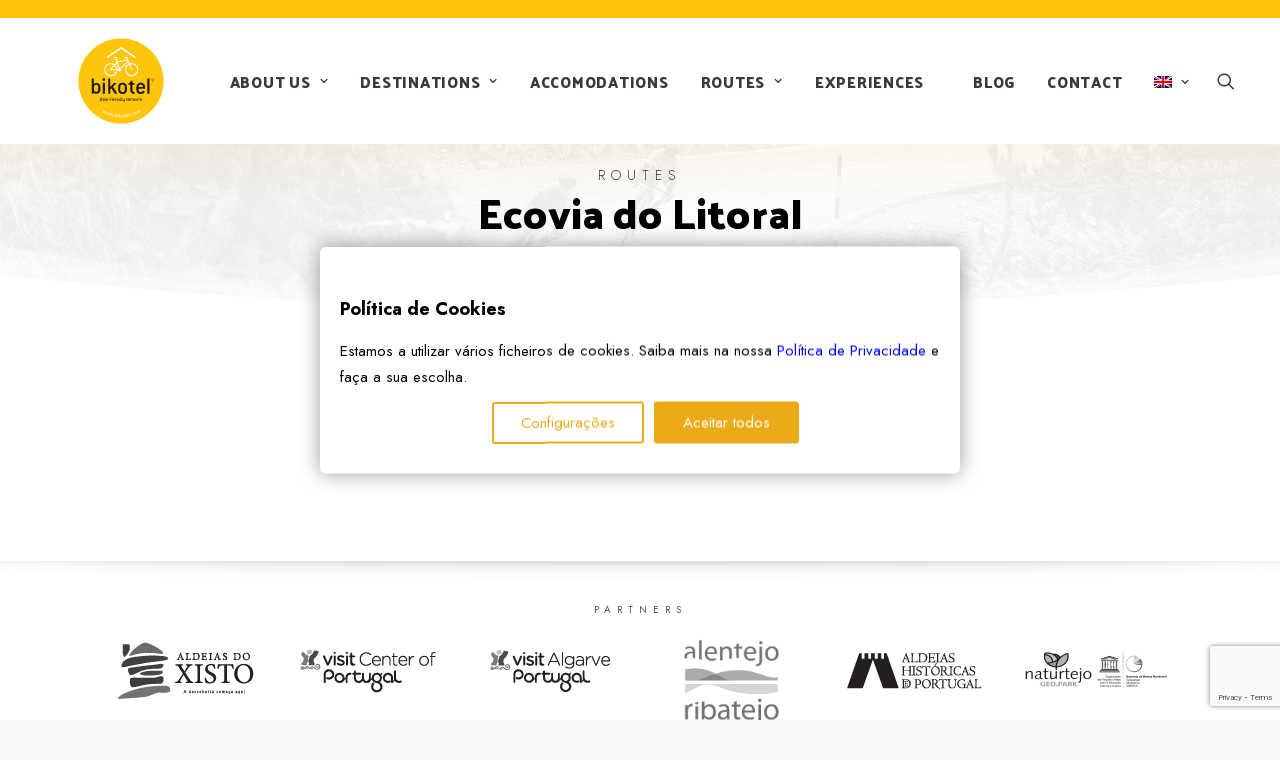

--- FILE ---
content_type: text/html; charset=utf-8
request_url: https://www.google.com/recaptcha/api2/anchor?ar=1&k=6LeQWAofAAAAALtRyQYeltDzCXGbF8hZAlQclRnT&co=aHR0cHM6Ly9iaWtvdGVscy5jb206NDQz&hl=en&v=PoyoqOPhxBO7pBk68S4YbpHZ&size=invisible&anchor-ms=20000&execute-ms=30000&cb=8uqxdhmczm3c
body_size: 48784
content:
<!DOCTYPE HTML><html dir="ltr" lang="en"><head><meta http-equiv="Content-Type" content="text/html; charset=UTF-8">
<meta http-equiv="X-UA-Compatible" content="IE=edge">
<title>reCAPTCHA</title>
<style type="text/css">
/* cyrillic-ext */
@font-face {
  font-family: 'Roboto';
  font-style: normal;
  font-weight: 400;
  font-stretch: 100%;
  src: url(//fonts.gstatic.com/s/roboto/v48/KFO7CnqEu92Fr1ME7kSn66aGLdTylUAMa3GUBHMdazTgWw.woff2) format('woff2');
  unicode-range: U+0460-052F, U+1C80-1C8A, U+20B4, U+2DE0-2DFF, U+A640-A69F, U+FE2E-FE2F;
}
/* cyrillic */
@font-face {
  font-family: 'Roboto';
  font-style: normal;
  font-weight: 400;
  font-stretch: 100%;
  src: url(//fonts.gstatic.com/s/roboto/v48/KFO7CnqEu92Fr1ME7kSn66aGLdTylUAMa3iUBHMdazTgWw.woff2) format('woff2');
  unicode-range: U+0301, U+0400-045F, U+0490-0491, U+04B0-04B1, U+2116;
}
/* greek-ext */
@font-face {
  font-family: 'Roboto';
  font-style: normal;
  font-weight: 400;
  font-stretch: 100%;
  src: url(//fonts.gstatic.com/s/roboto/v48/KFO7CnqEu92Fr1ME7kSn66aGLdTylUAMa3CUBHMdazTgWw.woff2) format('woff2');
  unicode-range: U+1F00-1FFF;
}
/* greek */
@font-face {
  font-family: 'Roboto';
  font-style: normal;
  font-weight: 400;
  font-stretch: 100%;
  src: url(//fonts.gstatic.com/s/roboto/v48/KFO7CnqEu92Fr1ME7kSn66aGLdTylUAMa3-UBHMdazTgWw.woff2) format('woff2');
  unicode-range: U+0370-0377, U+037A-037F, U+0384-038A, U+038C, U+038E-03A1, U+03A3-03FF;
}
/* math */
@font-face {
  font-family: 'Roboto';
  font-style: normal;
  font-weight: 400;
  font-stretch: 100%;
  src: url(//fonts.gstatic.com/s/roboto/v48/KFO7CnqEu92Fr1ME7kSn66aGLdTylUAMawCUBHMdazTgWw.woff2) format('woff2');
  unicode-range: U+0302-0303, U+0305, U+0307-0308, U+0310, U+0312, U+0315, U+031A, U+0326-0327, U+032C, U+032F-0330, U+0332-0333, U+0338, U+033A, U+0346, U+034D, U+0391-03A1, U+03A3-03A9, U+03B1-03C9, U+03D1, U+03D5-03D6, U+03F0-03F1, U+03F4-03F5, U+2016-2017, U+2034-2038, U+203C, U+2040, U+2043, U+2047, U+2050, U+2057, U+205F, U+2070-2071, U+2074-208E, U+2090-209C, U+20D0-20DC, U+20E1, U+20E5-20EF, U+2100-2112, U+2114-2115, U+2117-2121, U+2123-214F, U+2190, U+2192, U+2194-21AE, U+21B0-21E5, U+21F1-21F2, U+21F4-2211, U+2213-2214, U+2216-22FF, U+2308-230B, U+2310, U+2319, U+231C-2321, U+2336-237A, U+237C, U+2395, U+239B-23B7, U+23D0, U+23DC-23E1, U+2474-2475, U+25AF, U+25B3, U+25B7, U+25BD, U+25C1, U+25CA, U+25CC, U+25FB, U+266D-266F, U+27C0-27FF, U+2900-2AFF, U+2B0E-2B11, U+2B30-2B4C, U+2BFE, U+3030, U+FF5B, U+FF5D, U+1D400-1D7FF, U+1EE00-1EEFF;
}
/* symbols */
@font-face {
  font-family: 'Roboto';
  font-style: normal;
  font-weight: 400;
  font-stretch: 100%;
  src: url(//fonts.gstatic.com/s/roboto/v48/KFO7CnqEu92Fr1ME7kSn66aGLdTylUAMaxKUBHMdazTgWw.woff2) format('woff2');
  unicode-range: U+0001-000C, U+000E-001F, U+007F-009F, U+20DD-20E0, U+20E2-20E4, U+2150-218F, U+2190, U+2192, U+2194-2199, U+21AF, U+21E6-21F0, U+21F3, U+2218-2219, U+2299, U+22C4-22C6, U+2300-243F, U+2440-244A, U+2460-24FF, U+25A0-27BF, U+2800-28FF, U+2921-2922, U+2981, U+29BF, U+29EB, U+2B00-2BFF, U+4DC0-4DFF, U+FFF9-FFFB, U+10140-1018E, U+10190-1019C, U+101A0, U+101D0-101FD, U+102E0-102FB, U+10E60-10E7E, U+1D2C0-1D2D3, U+1D2E0-1D37F, U+1F000-1F0FF, U+1F100-1F1AD, U+1F1E6-1F1FF, U+1F30D-1F30F, U+1F315, U+1F31C, U+1F31E, U+1F320-1F32C, U+1F336, U+1F378, U+1F37D, U+1F382, U+1F393-1F39F, U+1F3A7-1F3A8, U+1F3AC-1F3AF, U+1F3C2, U+1F3C4-1F3C6, U+1F3CA-1F3CE, U+1F3D4-1F3E0, U+1F3ED, U+1F3F1-1F3F3, U+1F3F5-1F3F7, U+1F408, U+1F415, U+1F41F, U+1F426, U+1F43F, U+1F441-1F442, U+1F444, U+1F446-1F449, U+1F44C-1F44E, U+1F453, U+1F46A, U+1F47D, U+1F4A3, U+1F4B0, U+1F4B3, U+1F4B9, U+1F4BB, U+1F4BF, U+1F4C8-1F4CB, U+1F4D6, U+1F4DA, U+1F4DF, U+1F4E3-1F4E6, U+1F4EA-1F4ED, U+1F4F7, U+1F4F9-1F4FB, U+1F4FD-1F4FE, U+1F503, U+1F507-1F50B, U+1F50D, U+1F512-1F513, U+1F53E-1F54A, U+1F54F-1F5FA, U+1F610, U+1F650-1F67F, U+1F687, U+1F68D, U+1F691, U+1F694, U+1F698, U+1F6AD, U+1F6B2, U+1F6B9-1F6BA, U+1F6BC, U+1F6C6-1F6CF, U+1F6D3-1F6D7, U+1F6E0-1F6EA, U+1F6F0-1F6F3, U+1F6F7-1F6FC, U+1F700-1F7FF, U+1F800-1F80B, U+1F810-1F847, U+1F850-1F859, U+1F860-1F887, U+1F890-1F8AD, U+1F8B0-1F8BB, U+1F8C0-1F8C1, U+1F900-1F90B, U+1F93B, U+1F946, U+1F984, U+1F996, U+1F9E9, U+1FA00-1FA6F, U+1FA70-1FA7C, U+1FA80-1FA89, U+1FA8F-1FAC6, U+1FACE-1FADC, U+1FADF-1FAE9, U+1FAF0-1FAF8, U+1FB00-1FBFF;
}
/* vietnamese */
@font-face {
  font-family: 'Roboto';
  font-style: normal;
  font-weight: 400;
  font-stretch: 100%;
  src: url(//fonts.gstatic.com/s/roboto/v48/KFO7CnqEu92Fr1ME7kSn66aGLdTylUAMa3OUBHMdazTgWw.woff2) format('woff2');
  unicode-range: U+0102-0103, U+0110-0111, U+0128-0129, U+0168-0169, U+01A0-01A1, U+01AF-01B0, U+0300-0301, U+0303-0304, U+0308-0309, U+0323, U+0329, U+1EA0-1EF9, U+20AB;
}
/* latin-ext */
@font-face {
  font-family: 'Roboto';
  font-style: normal;
  font-weight: 400;
  font-stretch: 100%;
  src: url(//fonts.gstatic.com/s/roboto/v48/KFO7CnqEu92Fr1ME7kSn66aGLdTylUAMa3KUBHMdazTgWw.woff2) format('woff2');
  unicode-range: U+0100-02BA, U+02BD-02C5, U+02C7-02CC, U+02CE-02D7, U+02DD-02FF, U+0304, U+0308, U+0329, U+1D00-1DBF, U+1E00-1E9F, U+1EF2-1EFF, U+2020, U+20A0-20AB, U+20AD-20C0, U+2113, U+2C60-2C7F, U+A720-A7FF;
}
/* latin */
@font-face {
  font-family: 'Roboto';
  font-style: normal;
  font-weight: 400;
  font-stretch: 100%;
  src: url(//fonts.gstatic.com/s/roboto/v48/KFO7CnqEu92Fr1ME7kSn66aGLdTylUAMa3yUBHMdazQ.woff2) format('woff2');
  unicode-range: U+0000-00FF, U+0131, U+0152-0153, U+02BB-02BC, U+02C6, U+02DA, U+02DC, U+0304, U+0308, U+0329, U+2000-206F, U+20AC, U+2122, U+2191, U+2193, U+2212, U+2215, U+FEFF, U+FFFD;
}
/* cyrillic-ext */
@font-face {
  font-family: 'Roboto';
  font-style: normal;
  font-weight: 500;
  font-stretch: 100%;
  src: url(//fonts.gstatic.com/s/roboto/v48/KFO7CnqEu92Fr1ME7kSn66aGLdTylUAMa3GUBHMdazTgWw.woff2) format('woff2');
  unicode-range: U+0460-052F, U+1C80-1C8A, U+20B4, U+2DE0-2DFF, U+A640-A69F, U+FE2E-FE2F;
}
/* cyrillic */
@font-face {
  font-family: 'Roboto';
  font-style: normal;
  font-weight: 500;
  font-stretch: 100%;
  src: url(//fonts.gstatic.com/s/roboto/v48/KFO7CnqEu92Fr1ME7kSn66aGLdTylUAMa3iUBHMdazTgWw.woff2) format('woff2');
  unicode-range: U+0301, U+0400-045F, U+0490-0491, U+04B0-04B1, U+2116;
}
/* greek-ext */
@font-face {
  font-family: 'Roboto';
  font-style: normal;
  font-weight: 500;
  font-stretch: 100%;
  src: url(//fonts.gstatic.com/s/roboto/v48/KFO7CnqEu92Fr1ME7kSn66aGLdTylUAMa3CUBHMdazTgWw.woff2) format('woff2');
  unicode-range: U+1F00-1FFF;
}
/* greek */
@font-face {
  font-family: 'Roboto';
  font-style: normal;
  font-weight: 500;
  font-stretch: 100%;
  src: url(//fonts.gstatic.com/s/roboto/v48/KFO7CnqEu92Fr1ME7kSn66aGLdTylUAMa3-UBHMdazTgWw.woff2) format('woff2');
  unicode-range: U+0370-0377, U+037A-037F, U+0384-038A, U+038C, U+038E-03A1, U+03A3-03FF;
}
/* math */
@font-face {
  font-family: 'Roboto';
  font-style: normal;
  font-weight: 500;
  font-stretch: 100%;
  src: url(//fonts.gstatic.com/s/roboto/v48/KFO7CnqEu92Fr1ME7kSn66aGLdTylUAMawCUBHMdazTgWw.woff2) format('woff2');
  unicode-range: U+0302-0303, U+0305, U+0307-0308, U+0310, U+0312, U+0315, U+031A, U+0326-0327, U+032C, U+032F-0330, U+0332-0333, U+0338, U+033A, U+0346, U+034D, U+0391-03A1, U+03A3-03A9, U+03B1-03C9, U+03D1, U+03D5-03D6, U+03F0-03F1, U+03F4-03F5, U+2016-2017, U+2034-2038, U+203C, U+2040, U+2043, U+2047, U+2050, U+2057, U+205F, U+2070-2071, U+2074-208E, U+2090-209C, U+20D0-20DC, U+20E1, U+20E5-20EF, U+2100-2112, U+2114-2115, U+2117-2121, U+2123-214F, U+2190, U+2192, U+2194-21AE, U+21B0-21E5, U+21F1-21F2, U+21F4-2211, U+2213-2214, U+2216-22FF, U+2308-230B, U+2310, U+2319, U+231C-2321, U+2336-237A, U+237C, U+2395, U+239B-23B7, U+23D0, U+23DC-23E1, U+2474-2475, U+25AF, U+25B3, U+25B7, U+25BD, U+25C1, U+25CA, U+25CC, U+25FB, U+266D-266F, U+27C0-27FF, U+2900-2AFF, U+2B0E-2B11, U+2B30-2B4C, U+2BFE, U+3030, U+FF5B, U+FF5D, U+1D400-1D7FF, U+1EE00-1EEFF;
}
/* symbols */
@font-face {
  font-family: 'Roboto';
  font-style: normal;
  font-weight: 500;
  font-stretch: 100%;
  src: url(//fonts.gstatic.com/s/roboto/v48/KFO7CnqEu92Fr1ME7kSn66aGLdTylUAMaxKUBHMdazTgWw.woff2) format('woff2');
  unicode-range: U+0001-000C, U+000E-001F, U+007F-009F, U+20DD-20E0, U+20E2-20E4, U+2150-218F, U+2190, U+2192, U+2194-2199, U+21AF, U+21E6-21F0, U+21F3, U+2218-2219, U+2299, U+22C4-22C6, U+2300-243F, U+2440-244A, U+2460-24FF, U+25A0-27BF, U+2800-28FF, U+2921-2922, U+2981, U+29BF, U+29EB, U+2B00-2BFF, U+4DC0-4DFF, U+FFF9-FFFB, U+10140-1018E, U+10190-1019C, U+101A0, U+101D0-101FD, U+102E0-102FB, U+10E60-10E7E, U+1D2C0-1D2D3, U+1D2E0-1D37F, U+1F000-1F0FF, U+1F100-1F1AD, U+1F1E6-1F1FF, U+1F30D-1F30F, U+1F315, U+1F31C, U+1F31E, U+1F320-1F32C, U+1F336, U+1F378, U+1F37D, U+1F382, U+1F393-1F39F, U+1F3A7-1F3A8, U+1F3AC-1F3AF, U+1F3C2, U+1F3C4-1F3C6, U+1F3CA-1F3CE, U+1F3D4-1F3E0, U+1F3ED, U+1F3F1-1F3F3, U+1F3F5-1F3F7, U+1F408, U+1F415, U+1F41F, U+1F426, U+1F43F, U+1F441-1F442, U+1F444, U+1F446-1F449, U+1F44C-1F44E, U+1F453, U+1F46A, U+1F47D, U+1F4A3, U+1F4B0, U+1F4B3, U+1F4B9, U+1F4BB, U+1F4BF, U+1F4C8-1F4CB, U+1F4D6, U+1F4DA, U+1F4DF, U+1F4E3-1F4E6, U+1F4EA-1F4ED, U+1F4F7, U+1F4F9-1F4FB, U+1F4FD-1F4FE, U+1F503, U+1F507-1F50B, U+1F50D, U+1F512-1F513, U+1F53E-1F54A, U+1F54F-1F5FA, U+1F610, U+1F650-1F67F, U+1F687, U+1F68D, U+1F691, U+1F694, U+1F698, U+1F6AD, U+1F6B2, U+1F6B9-1F6BA, U+1F6BC, U+1F6C6-1F6CF, U+1F6D3-1F6D7, U+1F6E0-1F6EA, U+1F6F0-1F6F3, U+1F6F7-1F6FC, U+1F700-1F7FF, U+1F800-1F80B, U+1F810-1F847, U+1F850-1F859, U+1F860-1F887, U+1F890-1F8AD, U+1F8B0-1F8BB, U+1F8C0-1F8C1, U+1F900-1F90B, U+1F93B, U+1F946, U+1F984, U+1F996, U+1F9E9, U+1FA00-1FA6F, U+1FA70-1FA7C, U+1FA80-1FA89, U+1FA8F-1FAC6, U+1FACE-1FADC, U+1FADF-1FAE9, U+1FAF0-1FAF8, U+1FB00-1FBFF;
}
/* vietnamese */
@font-face {
  font-family: 'Roboto';
  font-style: normal;
  font-weight: 500;
  font-stretch: 100%;
  src: url(//fonts.gstatic.com/s/roboto/v48/KFO7CnqEu92Fr1ME7kSn66aGLdTylUAMa3OUBHMdazTgWw.woff2) format('woff2');
  unicode-range: U+0102-0103, U+0110-0111, U+0128-0129, U+0168-0169, U+01A0-01A1, U+01AF-01B0, U+0300-0301, U+0303-0304, U+0308-0309, U+0323, U+0329, U+1EA0-1EF9, U+20AB;
}
/* latin-ext */
@font-face {
  font-family: 'Roboto';
  font-style: normal;
  font-weight: 500;
  font-stretch: 100%;
  src: url(//fonts.gstatic.com/s/roboto/v48/KFO7CnqEu92Fr1ME7kSn66aGLdTylUAMa3KUBHMdazTgWw.woff2) format('woff2');
  unicode-range: U+0100-02BA, U+02BD-02C5, U+02C7-02CC, U+02CE-02D7, U+02DD-02FF, U+0304, U+0308, U+0329, U+1D00-1DBF, U+1E00-1E9F, U+1EF2-1EFF, U+2020, U+20A0-20AB, U+20AD-20C0, U+2113, U+2C60-2C7F, U+A720-A7FF;
}
/* latin */
@font-face {
  font-family: 'Roboto';
  font-style: normal;
  font-weight: 500;
  font-stretch: 100%;
  src: url(//fonts.gstatic.com/s/roboto/v48/KFO7CnqEu92Fr1ME7kSn66aGLdTylUAMa3yUBHMdazQ.woff2) format('woff2');
  unicode-range: U+0000-00FF, U+0131, U+0152-0153, U+02BB-02BC, U+02C6, U+02DA, U+02DC, U+0304, U+0308, U+0329, U+2000-206F, U+20AC, U+2122, U+2191, U+2193, U+2212, U+2215, U+FEFF, U+FFFD;
}
/* cyrillic-ext */
@font-face {
  font-family: 'Roboto';
  font-style: normal;
  font-weight: 900;
  font-stretch: 100%;
  src: url(//fonts.gstatic.com/s/roboto/v48/KFO7CnqEu92Fr1ME7kSn66aGLdTylUAMa3GUBHMdazTgWw.woff2) format('woff2');
  unicode-range: U+0460-052F, U+1C80-1C8A, U+20B4, U+2DE0-2DFF, U+A640-A69F, U+FE2E-FE2F;
}
/* cyrillic */
@font-face {
  font-family: 'Roboto';
  font-style: normal;
  font-weight: 900;
  font-stretch: 100%;
  src: url(//fonts.gstatic.com/s/roboto/v48/KFO7CnqEu92Fr1ME7kSn66aGLdTylUAMa3iUBHMdazTgWw.woff2) format('woff2');
  unicode-range: U+0301, U+0400-045F, U+0490-0491, U+04B0-04B1, U+2116;
}
/* greek-ext */
@font-face {
  font-family: 'Roboto';
  font-style: normal;
  font-weight: 900;
  font-stretch: 100%;
  src: url(//fonts.gstatic.com/s/roboto/v48/KFO7CnqEu92Fr1ME7kSn66aGLdTylUAMa3CUBHMdazTgWw.woff2) format('woff2');
  unicode-range: U+1F00-1FFF;
}
/* greek */
@font-face {
  font-family: 'Roboto';
  font-style: normal;
  font-weight: 900;
  font-stretch: 100%;
  src: url(//fonts.gstatic.com/s/roboto/v48/KFO7CnqEu92Fr1ME7kSn66aGLdTylUAMa3-UBHMdazTgWw.woff2) format('woff2');
  unicode-range: U+0370-0377, U+037A-037F, U+0384-038A, U+038C, U+038E-03A1, U+03A3-03FF;
}
/* math */
@font-face {
  font-family: 'Roboto';
  font-style: normal;
  font-weight: 900;
  font-stretch: 100%;
  src: url(//fonts.gstatic.com/s/roboto/v48/KFO7CnqEu92Fr1ME7kSn66aGLdTylUAMawCUBHMdazTgWw.woff2) format('woff2');
  unicode-range: U+0302-0303, U+0305, U+0307-0308, U+0310, U+0312, U+0315, U+031A, U+0326-0327, U+032C, U+032F-0330, U+0332-0333, U+0338, U+033A, U+0346, U+034D, U+0391-03A1, U+03A3-03A9, U+03B1-03C9, U+03D1, U+03D5-03D6, U+03F0-03F1, U+03F4-03F5, U+2016-2017, U+2034-2038, U+203C, U+2040, U+2043, U+2047, U+2050, U+2057, U+205F, U+2070-2071, U+2074-208E, U+2090-209C, U+20D0-20DC, U+20E1, U+20E5-20EF, U+2100-2112, U+2114-2115, U+2117-2121, U+2123-214F, U+2190, U+2192, U+2194-21AE, U+21B0-21E5, U+21F1-21F2, U+21F4-2211, U+2213-2214, U+2216-22FF, U+2308-230B, U+2310, U+2319, U+231C-2321, U+2336-237A, U+237C, U+2395, U+239B-23B7, U+23D0, U+23DC-23E1, U+2474-2475, U+25AF, U+25B3, U+25B7, U+25BD, U+25C1, U+25CA, U+25CC, U+25FB, U+266D-266F, U+27C0-27FF, U+2900-2AFF, U+2B0E-2B11, U+2B30-2B4C, U+2BFE, U+3030, U+FF5B, U+FF5D, U+1D400-1D7FF, U+1EE00-1EEFF;
}
/* symbols */
@font-face {
  font-family: 'Roboto';
  font-style: normal;
  font-weight: 900;
  font-stretch: 100%;
  src: url(//fonts.gstatic.com/s/roboto/v48/KFO7CnqEu92Fr1ME7kSn66aGLdTylUAMaxKUBHMdazTgWw.woff2) format('woff2');
  unicode-range: U+0001-000C, U+000E-001F, U+007F-009F, U+20DD-20E0, U+20E2-20E4, U+2150-218F, U+2190, U+2192, U+2194-2199, U+21AF, U+21E6-21F0, U+21F3, U+2218-2219, U+2299, U+22C4-22C6, U+2300-243F, U+2440-244A, U+2460-24FF, U+25A0-27BF, U+2800-28FF, U+2921-2922, U+2981, U+29BF, U+29EB, U+2B00-2BFF, U+4DC0-4DFF, U+FFF9-FFFB, U+10140-1018E, U+10190-1019C, U+101A0, U+101D0-101FD, U+102E0-102FB, U+10E60-10E7E, U+1D2C0-1D2D3, U+1D2E0-1D37F, U+1F000-1F0FF, U+1F100-1F1AD, U+1F1E6-1F1FF, U+1F30D-1F30F, U+1F315, U+1F31C, U+1F31E, U+1F320-1F32C, U+1F336, U+1F378, U+1F37D, U+1F382, U+1F393-1F39F, U+1F3A7-1F3A8, U+1F3AC-1F3AF, U+1F3C2, U+1F3C4-1F3C6, U+1F3CA-1F3CE, U+1F3D4-1F3E0, U+1F3ED, U+1F3F1-1F3F3, U+1F3F5-1F3F7, U+1F408, U+1F415, U+1F41F, U+1F426, U+1F43F, U+1F441-1F442, U+1F444, U+1F446-1F449, U+1F44C-1F44E, U+1F453, U+1F46A, U+1F47D, U+1F4A3, U+1F4B0, U+1F4B3, U+1F4B9, U+1F4BB, U+1F4BF, U+1F4C8-1F4CB, U+1F4D6, U+1F4DA, U+1F4DF, U+1F4E3-1F4E6, U+1F4EA-1F4ED, U+1F4F7, U+1F4F9-1F4FB, U+1F4FD-1F4FE, U+1F503, U+1F507-1F50B, U+1F50D, U+1F512-1F513, U+1F53E-1F54A, U+1F54F-1F5FA, U+1F610, U+1F650-1F67F, U+1F687, U+1F68D, U+1F691, U+1F694, U+1F698, U+1F6AD, U+1F6B2, U+1F6B9-1F6BA, U+1F6BC, U+1F6C6-1F6CF, U+1F6D3-1F6D7, U+1F6E0-1F6EA, U+1F6F0-1F6F3, U+1F6F7-1F6FC, U+1F700-1F7FF, U+1F800-1F80B, U+1F810-1F847, U+1F850-1F859, U+1F860-1F887, U+1F890-1F8AD, U+1F8B0-1F8BB, U+1F8C0-1F8C1, U+1F900-1F90B, U+1F93B, U+1F946, U+1F984, U+1F996, U+1F9E9, U+1FA00-1FA6F, U+1FA70-1FA7C, U+1FA80-1FA89, U+1FA8F-1FAC6, U+1FACE-1FADC, U+1FADF-1FAE9, U+1FAF0-1FAF8, U+1FB00-1FBFF;
}
/* vietnamese */
@font-face {
  font-family: 'Roboto';
  font-style: normal;
  font-weight: 900;
  font-stretch: 100%;
  src: url(//fonts.gstatic.com/s/roboto/v48/KFO7CnqEu92Fr1ME7kSn66aGLdTylUAMa3OUBHMdazTgWw.woff2) format('woff2');
  unicode-range: U+0102-0103, U+0110-0111, U+0128-0129, U+0168-0169, U+01A0-01A1, U+01AF-01B0, U+0300-0301, U+0303-0304, U+0308-0309, U+0323, U+0329, U+1EA0-1EF9, U+20AB;
}
/* latin-ext */
@font-face {
  font-family: 'Roboto';
  font-style: normal;
  font-weight: 900;
  font-stretch: 100%;
  src: url(//fonts.gstatic.com/s/roboto/v48/KFO7CnqEu92Fr1ME7kSn66aGLdTylUAMa3KUBHMdazTgWw.woff2) format('woff2');
  unicode-range: U+0100-02BA, U+02BD-02C5, U+02C7-02CC, U+02CE-02D7, U+02DD-02FF, U+0304, U+0308, U+0329, U+1D00-1DBF, U+1E00-1E9F, U+1EF2-1EFF, U+2020, U+20A0-20AB, U+20AD-20C0, U+2113, U+2C60-2C7F, U+A720-A7FF;
}
/* latin */
@font-face {
  font-family: 'Roboto';
  font-style: normal;
  font-weight: 900;
  font-stretch: 100%;
  src: url(//fonts.gstatic.com/s/roboto/v48/KFO7CnqEu92Fr1ME7kSn66aGLdTylUAMa3yUBHMdazQ.woff2) format('woff2');
  unicode-range: U+0000-00FF, U+0131, U+0152-0153, U+02BB-02BC, U+02C6, U+02DA, U+02DC, U+0304, U+0308, U+0329, U+2000-206F, U+20AC, U+2122, U+2191, U+2193, U+2212, U+2215, U+FEFF, U+FFFD;
}

</style>
<link rel="stylesheet" type="text/css" href="https://www.gstatic.com/recaptcha/releases/PoyoqOPhxBO7pBk68S4YbpHZ/styles__ltr.css">
<script nonce="GGoA1SRaSOdrsvb96N6xBw" type="text/javascript">window['__recaptcha_api'] = 'https://www.google.com/recaptcha/api2/';</script>
<script type="text/javascript" src="https://www.gstatic.com/recaptcha/releases/PoyoqOPhxBO7pBk68S4YbpHZ/recaptcha__en.js" nonce="GGoA1SRaSOdrsvb96N6xBw">
      
    </script></head>
<body><div id="rc-anchor-alert" class="rc-anchor-alert"></div>
<input type="hidden" id="recaptcha-token" value="[base64]">
<script type="text/javascript" nonce="GGoA1SRaSOdrsvb96N6xBw">
      recaptcha.anchor.Main.init("[\x22ainput\x22,[\x22bgdata\x22,\x22\x22,\[base64]/[base64]/MjU1Ong/[base64]/[base64]/[base64]/[base64]/[base64]/[base64]/[base64]/[base64]/[base64]/[base64]/[base64]/[base64]/[base64]/[base64]/[base64]\\u003d\x22,\[base64]\x22,\x22w6IsCG0dOSx0w5fCsjQRL0jCsXUGOsKVWBcsOUhqRQ91H8OTw4bCqcK0w6tsw7EhfcKmNcOpwo9BwrHDicO0LgwTEjnDjcO1w5JKZcOiwqXCmEZsw5TDpxHCtsKTFsKFw4ZeHkMSEjtNwp14ZALDo8K3OcOmRcK4dsKkwr/Dr8OYeFppChHCkcOcUX/CuVXDnwAkw5JbCMOrwrFHw4rCl1Rxw7HDq8KAwrZUDsKUwpnCk2/DhsK9w7ZCPDQFwprCocO6wrPCiQI3WVsEKWPClcKcwrHCqMO2wo1Kw7IMw77ChMOJw5lGd0/[base64]/[base64]/MsKNwrvDsMOgwr7CgELDtnLCpVFgTMOGQsKuwoljBn/CinBPw5h6wonChidgwpbCoDDDn1sBWTzDoCPDjzZEw5gxbcKJCcKSLWPDssOXwpHCuMKCwrnDgcOoPcKrasO/wrl+wp3DtMKywpITwrPDlsKJBkDCkQk/wrLDqxDCv1LCmsK0wrMUwqrComTCshVYJcOiw53ChsOePjrCjsOXwoUAw4jChjDCh8OEfMO4wqrDgsKswpQFAsOEHMOGw6fDqhzCqMOiwq/Cr2TDgTgBb8O4ScKoWcKhw5g2wr/DoicJPMO2w4nCn0c+G8O9worDu8OQLMKnw53DlsO8w51panhswooHP8K3w5rDsiAKwqvDnmjCswLDtsKSw5MPZ8KPwrVSJh9vw53DpExKTWU3Z8KXUcOmdBTChn/CgmsrJTEUw7jCtXgJI8KENcO1ZBrDpU5TC8K9w7MsdMOPwqVyUsKbwrTCg1knQl9QJjsNEcKSw7TDrsKdfMKsw5lsw6vCvDTCvwJNw5/Cs0DCjsKWwqQ3wrHDmnDCtlJvwpQuw7TDvBY9woQrw4PCvUvCvRJFMW5iYzh5wrDCp8OLIMKTbCABWMOTwp/CmsO2w4fCrsOTwoc/PSnDsS8Zw5AofcOfwpHDvFzDncK3w4Mkw5HCgcKUeAHCtcKPw5XDuWkVAnXChMOqwqxnCFt9M8O5w6TCq8OgKVcywrfCm8OJw43CisKAwqwKLMKuTsOhw5s/w5zDgV5dYx5hI8O1SkfCucO/ZX4uw7zCscKlwoxmOinCmhDCt8KqD8OOUSvCqQxOw5wmOkTDjcKQTcKLNV9VXsKxKnJdw7E6w7LCp8ObcAzCvG5pw43DlMOhwoUawo/DssOQwo/DoEbDohBxwobCisOUwqEhIElrw6Vewp95w6bCoGVtQWnCoQrDoQBYHi4aBsORbUYhwotaQUNwSy/DiWUJwrzDqMKkw60pNCXDlWcKwoZEw73Chz9UdMK2UxtHw6RkOcO9w7gHw47DlkZ4wpfCmcOyIyjDhzPDijNHwqYFIsK8w5gXw77Ct8OYw4/[base64]/DgwPCjMKMwrU6wpkDLWtyfMKcwoBuw7tqw7NzeRk5QcOqwqRqw5nDt8OQI8OyfUZ1VsOcODRjNm3Dl8OTFMKWOsK2Q8OZwr/DkcO7wrdEw7oQwqHCkHJGLFkjw4fCj8O9wpYUw50heHspw43Dl2PDr8OwTFzCn8OTw4DDojTCk1zDv8KpMsOeYsKkRMKDw6UWwqoQLRPClMO7ZcKvJwBcGMKxGMO7wr/DvcOXw6scb0zDmcKawpV3E8KEw6TDjlbDkGlNwqQuw7IIwqjCkXJew7vDqEbDvsOCQHAXMnMsw77DhUcVw5NEPX4QXSZawrRvw7zCjB/[base64]/CssOww7vCnMKRw7gNAsO9V0pwWzfDq8Obwp9fPVnCvsKWwrdyTTVbwrkpOkrDnQ/CgnQzw6/DiFbCk8KwNcKLw5Uew6sCdC8tewdBw6vDriNHw43CqCLCug9daR7CscOGdUjCvMO5ZsOWwrolwqvCtEVDw4M5w59Ww5vCqMOxSE3CosKJw4rDsAjDtcOsw5PDo8KLUMKjw6jDggIbDMKSw4hBEE4fwqTDrh/DgQUsJnnCkDbCkkZ6MMOtMDMXwrsuw59fwq3CgB/DuSzCm8Oud152RcOJRg/DpHslNnMbwqXDkMOAAjtdBsKJb8Kww7g9w4DDg8O0w5FkBQE8Cn93HsOqasK0asOAQz3DilnDrlzCnUQUKDwvwq1QK2fCrmkOLMOPwoc3ccKKw6huwqxgw7vDicKRwoTDpwLDiHXCiTxVw7xSwrrCvsOmw5nCm2Q3wo3CrV7Cs8K7w64lw7HCsE3CqghveXUYFS/CgcK3wpYNwqnDviLDm8OCwpw4wpDDmsK1GcK/LMOzTAnCpxAOw5HCrsOFwrfDjcOdJsOXC3wFwpNmM3zDpcOVwrJsw5zDjlfDrEnCjsKKXcOFw4Fcw7daQhPDt0nDnlQUXxbDr3nDnsK8RC/DsWYhw5TCv8O2wqfCm1V5wr1UIEDDnCMCw7bCkMORHsO0SxsfP2vCqyPCu8OHwqTCkcOpwpDDosOgwoxgw47Cv8O/W0IRwpJJwqfCj3LDiMORwpZ8Q8OYwrU1C8Ktw5xYw7NVHVzDo8KHD8OrS8O9woXDnsO8woBaQFULw6rDmURJFkPChcO0Nzoyw4vDq8Ohw7E+Q8Otbz5LOsK0OMOQwp/Ci8KZHsKCwqbDucKSN8OTJcK3SQ5nw4wsfxg1GsONZXx5dw7Cn8K9w7gqZ2soCcKow5bDnHU/KkNQQ8KWwoLCsMOowrnCh8K3BMOmwpLDpcK3ayXCn8OfwrvDgcO1wpFResOmwqfCgG7Dpz7ClMOBwqfDsnvDtUICLG4vw4ckAcOsDMKGw6JPw4QQwrLDiMO4w4k3w4nDuB8Dw5I/QMKyZRfDgDlWw4Rfwq5pawrDv04WwqITKsOowogYMsO5wpgWw5d5R8KudG4SC8KlOsKfJ00Uw6kif0HDkcKMEMOuw7/[base64]/CvBVVeD/DpwtJw4DDmkI+w43ClcKhw5DDoSPCmijCiVRvZ14Qw5TCtyQ/wr/[base64]/DvX3CsjjDjyTCjMOqEsOjE8OiwpvCrcKmTT7CgsOMw4IzS3HCq8OkOcOWLcOlPMKvcU/CihHDpgTDszYZJ2oTJlI9w6wmw7PChS7DrcKLSkowIHzDksKawqZpwoQDblnCv8K3woLCgMO9wqjCuHfCvsOfw416wonDpsKywr1jDwvDrMKyQMKgH8KIScKDM8K6K8KCbw5QbQHDk3HCncOzfHvCp8Knw67CrMONw6HCtzHCmwg4w6HCuHModi/[base64]/[base64]/A21TwrfDpBJuw6vDisKmwrzDkztNE2nCvMOUBcKGwrB9VXwcQsK6OsOUCxZ6XlDDgsOhTFJ5wqR+wp0cCMK1w4zDvMOLB8OWw6dRQ8OcwpPDvn3DjjA8I0JTAcOKw5ktw6F2YWgww7PDk0rClcOjEcOAQSTCqcK4w5Ulw5IQfcOrMHHDiG/CtMOpwqdpacKBUFIRw5nChsOOw75Gw5jDpMKqd8KwTRVLw5F0f3Bewph4wrrCjCfDrCzCgMKUwpHDvcKBKg/DgsKfYmZLw7vDuCcNwqRhQyxCw6rDmcOIw6vDisKAfcKYwrjClMO3R8OudsOgBMOJwrMjUcOFLcKfFMODPFjCqGrCpTTCvsOaE0LCpMO7UVPDrMOdMsKvTMKGNMOYwpnChhvCosOvwq8+QsKmeMOxKkYqUsO9w5/DssKQw7QEwo/DmRvCg8ObHBjDm8KmV0dhwq7DqcKowrk8wrDCmTHDhsO+w5tcwr3CkcKhP8K/[base64]/CqEYIJi8TKnEtGnvCgcOTw7Z9XGrDocOnGyzCvV5owoHDiMKawoDDocK+ZCFmAiFUMnc0cEzDmMOwCyYgwoHDvyXDtcOuF1Fbw7YlwpIZwrHCsMKMw79zZ0NMKcKEYScUw6gYW8KhGh/CusOLwoVMwqbDkcOER8KVwrHCoRzChE1Lw53DgsOyw4TDqA/DqcO9wp7Cq8OsCcK+HcKubMKHwrLDkcOUAMOXwqnChcOXwo8VRR7CtVnDvkJKw4VnEcOuwqN7N8OYw7YoaMOGLsOlwrMjw4hWB1bCvsOoGWvDiFnDohjCocKcccOcwqATw7zDjxZMYQpwwpEYwpg4NMO3dm/DgEd6e1fCr8KVwohmA8KTeMK3w4NcSsOYw6NYJHIbwoXDrsKDIlXDrsOAwobCncKAXzZww6thFRZpDRrDjBluQVVdwqzDnkMidmNiUsOawqDCr8K6wqfDpnInNCfCqMKwfsKZBsKDw5/[base64]/Dt8OTw5bCksOeUcO/c04jwrByeTbCrMONUkLCrMOaR8OzdyrCqMOzNTUkZ8OiTjHDvsOSXsKdw7vCjX1fw4zDk2UlK8OsI8OgT2oqwrLDlihkw7ccDycyNUgxOMKVSmY0w7Ufw5HCjg4kRwbCsXjCqsKxfVYqwpZrwqZeIsO0MWJXw7PDs8Kiw4Acw5TChX/DgcOhASQ8SRYDw5ExfsKXw6bDsFo1wqPCgDINJWHDpMOxwrfCu8OpwoVNwrbCn3EMwp3CvsOqS8O9wowqwrbDuAHDn8KUEDtnNsKbwrslFTA5w45fI24lTcK9C8OMw4/Dv8KxCRwNZxYqAsKyw5JHw6pGKCnDlSQzw5/DqUIhw4g/w5LCtGwbVXvCq8Kaw6xKKMOQwr7Dkm7DrMObwrfDp8K5aMOgw6/DqGgqwqRscMKYw4jDq8OHFFQ4w6nDtyTCgsOJJzvDqsOJwpHClsOewrfDizTDr8K6w6LDnHUqGFlTfT1uEMKMOks9RgpjCCbClRvDu29tw6fDjxU6FMOww7gywqfCjzXCng7Dq8KNwpBiJWEFZsOwSDTCrsOQKgPDuMOHw7NBwr5uPMOew5BAccOraSRVWcOIw5/DnHV7w7nCrwrDvGHCkynDhMOvwqlUw5TCsSvDpzBZw6M6w5/[base64]/wo/DmsO7C8O2wrfDpDJ/wrzDjF8dwo8Nw6N0w7x9D8OZacKxwpAMYsKZwqsSamQJwoB0S3Vtw6xCfMOOworClCDDj8Krw6jDpxzCr3/ClsOof8OlXsKEwrwywpcNSMKowpEsS8KqwqoVw4jDs3vDk3R3cjXDoyE1IMKiwrzDlcOSXEHCiQJvwpEmw5c3wp/CmRIITVDCp8OMwowYwpvDscKyw5JqTVVDwpXDucOyw4rDosKawqYzVcKIw5DDksOzQ8OhMcOtLwRpD8Ovw6LCtwUswpXDv0Izw6tIw67DqjwKT8OZB8KYa8OYYMOZw7khCcO6JnfDv8OIFsKOw5UbUhLDlMKaw4/CvCfDiVQNdFNYF2oywrPCvV3DqzDDjMOhCUjDgQDDk0HCqgrCkcKswoASw40xL1oawo/[base64]/DrcKyVsO2wrTCgBsNwpLCv0pvw6gzG8ODP0jChWLDkDnCj8KsH8O8wrMkVcOmcMOtAMOHbcKkZl/[base64]/CognCv8Ksw4xvfsO3f2bDrR1ewpsdFcOTMzlDNMOwwrFlfnXCi0vDrVLChw7Cs2pswrQgw5/DnFnCqHkIwrNQw4TCrRnDkcOFUxvCrAzCkcO/wpTDpsKSD0nDpcKLw4AfwrfDi8KgworDqDVuKy5fwohqw4J1FivCjUUFw6bCiMKsGSQ3XsKSwq7DsyYHwrIkAMOgwr5PG3/ClCjCm8OGEcKAChEuH8OUwrsRwqDDhh1qKyMrKgFxworDhlUjw5MswoRDYEvDsMOMwrXCkQUYQcKREMKkwogABH9mwp5NAMKdVcOqZlBtJTHCtMKPwp/CkMK7V8Oqw7PDiAItwqDDhcK6G8KZwrdBwr/DnRQ6wpHCqMK5csOkAcOQwpTCtcKZF8OOwrZBw7rDh8Khajo2wojCgkdKw4dedUhcwrPDuAnDpl3DhcO7cQXCvsOybkd5TysqwrYLKB8eZsOWdGl7InoBLzFENcOqMsOtL8KvH8KrwpYZM8OkAMOrXG/Dj8KCBynCvxfDhsOTM8OPUX4Qa8KcbALCrMOkfcK/w7IoZ8O/SG7CuGARZMKewqzDkmDDgcKEJgMCQTnCrTd3w7ESZMK4w4rCojRqwrgrwrfDnxzCqQvCv0DCtsKuwrt8AcKhEMKRw6hdwqbDgTTCtcKKw73DisKBO8K9BMKZOzwVwq/Dq2rCqznDtnZ1w6tiw6DCmcOvw7BfEcKOR8OGw6fDosKKRcKhwqHDnGrCqFrCgR7ChVJAw5BcfsKRw7hkQU4cwrrDr3hZdhbDugTCocOHVEVVw7PCoi7DmXFpw5xYwozDj8KBwpFORMKTI8K3ZcOdw5YNwqvClBwLP8K/G8K4w7fCqcKowpTDoMK3XMKgw6jCn8OWwpDCscKPw65CwpFEd3gGOcKDw7XDvcOfJFdiS1Q3w5IDJWbCqcOdGcKHw7nCrMOKwrrDpcOgQsKUXiTCp8OSK8OrXH7Ct8KSw58kw4vDosOVw4DDuTzCs2rDucOMT3vDsXzDiQl1wqrCvcOywr0AwrDClcOSHMK+wr/CtcK3wr9rcsKIw4LDhCnChkbDqQfDuRzDpMOMRMKYwpnCnsKbwqDDhMOsw7rDqGrCvsOnIsOVVRvCkMOpJ8OYw4sEGl5aEMOdeMKkfCwEd0bDssKbwoPCvsOywoAvw54bDCrDm3/Dg0/[base64]/DuzpYwoMyw7Vcwp/Di8O/XzlEXDHDn8KjOx3Cg8Kyw57Cmnkyw7jDsEjDjsKqw6jCh0HCvSscBlokwqvDtFzCqUccVMOfwqV5HDTDqQtWUMKdw4LCj0Bzw57DrsOSQRnDjjDDucKCEMOrOlnDkcOMKzEGXmQDa00BwozCqSzCvzJaw7zClS/CgBsmA8KfwoPDnUTDm2Egw7vDnMKCHQ/CucKlYsOBJA8bbjTDgj9Gwr8JwrPDlRzCrC8owqPCrcKNYMKFbsKIw7fDn8Kkw6xwHcOVP8KqJFfCvjfDgWQKKDTDssOcwoAoUkB/[base64]/[base64]/Dpw3DlsOLwpXCqsKFw4cdV8OBw79HODHDnnzCsF7CpkbDgDAyS3vDgcKSw4/DoMOMwrLCmXh/eXPCgAAna8K6w57CjcKdwp7CrCvDujokamEmJypldhPDonHCl8KjwpjCp8O7DsOUwr7CvsOCRU/DuFTDpUjDjsOIfcOJwqXDnsKcw5PCv8K5LRVcwoZFwpvDn0xmwrfCvcO3wpMIw6BGwrPCusKfXwHDj0jDh8O1wqoEw4oYSMKvw5vCoU/[base64]/CoMO0w4XDi2DDqsOSRMKrAsKZAyLCg8OoPsOZJcOYXz7Cl0w8ZF3CrcOdP8KIw4XDp8KVA8Ogw7EIw5E8wrvDrAJ4UVvDpG3Cly9LC8OZKcKDTsOyFMKwK8O/wqYKw4jDrQTCu8O8ZMOJwpfCnX3CkcOgw7gTQnhTw7QTwpDDhBjCqkrCgwsxYMOlJMO7w6l2OcK4w55DSUPDuGhjwqjDiCjDt3V+Fw7DjsODTcKjOcOOwoZBw71YO8KGN2IHwrPCvcOlwrDCtcKCDzUvKsOjM8KUw4jDq8KTFsKPJMOTwqAdG8KzTsO5dcKKDsOKZsK/[base64]/DoH3DvUfCiSHCuztXwqULw7hRw5Ruw4HDqhcLwpVyw5XCp8KSCcKsw5tQQ8KVwrDChDrCgUJ3cX5rcsOISUXCrsKnw6xfACTDjcKdcMKvCEIvwrhBRChpOzEdwpJXcT4Gw6cmw79KYsOYwo5hb8Oyw6zCn0tDEMK7woPCtsORVMOUY8O/KVvDuMK+woodw4pAw75JQsOxw7Jjw4jCo8OBB8KmP13Cv8Kwwo3DjsKEbMOeWsKCw58QwociT0drwq3DoMO3wqXCtjvDrsOaw7pjw6fDsGnCrAU1C8OSwrTDsBlrL2HCsnIzFMKTLsKmIcK4IVTDnDVzwq/Cv8OeIkjChXYqJMOfBcKiwrwRbSHDsBB0wp/DmmkEwpzDjQs0aMKgYsOONVHCkMKnwo3DhyzCiHMED8OUw4PCgsOqNz7Dl8K1IcOTwrMFdV/DjH4Iw6XDh0gnw4xCwpBewpDCl8K4wpbCvRY1wonDtD9URcKUOhQDdsO5D0hkwoIHw684MxDDq1jCkcO2w79uw5/[base64]/DgiYqwpjDiSxYw7FYZsOAV8O7MMOFAMKMcMONB2Qvw7Ysw6bDpT8LLm4QwpbCvsKUDBVew67Do3Jdw6ouwp/[base64]/Znd2dMOQwpTDq8KSw6nDjDIdKMO2CFDCjncdwoV0wpjCqsK7IjBffsK4W8OyTTfDph7DicOwAUJoOGwfwoHCiWfDoEvDsSXCpcOAY8O8LcKswrzCmcOaKhd2wr/CmcOxLQNjwrjDmcKqwrrCqMKwR8K0EGoSw7RWwowzwo3ChMOXwoYDWn3DpcKTwroldQwxw5sAEMK+ei7Cp1xDc2xsw6FEaMOhesOAw4cmw5lzCMKzDABuw68gwoLDuMOoa2h8w4/DgsKkwovDucO2HVLDvGIXw6XDkF0uSsO+H3kJa0nDrhzCigdFw5s3H35FwrBVaMONSidGw6LDsybDksK2w4V0wqTDqcOdwqDCkwEGOcKcw4fCrMKCQ8KjcwrCo0rDrWDDnMO1dsKMw4cZwqnDhDM/wptLwpzCi0gVwoHDrWjDlsO8wqzDq8K9AMKPXmxewr3DpyYNEMKJwq8mwptyw6JlHz0uYcK1w5dwGhA/woliw4HCmVUrQsK1SxsAZy/DmmzCv2AGwr4iwpXDvsOPCcK+dk9fesOgNMODwqgjwr48LAXDmXp5e8KmEz/CoRrCusOiwrIGEcOvYcOsw5h7wrhVw7nDghpZw5Ehwqx3VMOid1ssw4rCi8K4BC3DocOdw7x3wrBawqIealPDjGnDoHPDiiAnLQZba8K8L8OOw4sCN0bDicKyw6rDs8KBGk3DghHCpsOyHsO/ABfCr8KOw6gkw4c4woHDtGsHwrfCvA/Ck8KIwrJgMAFiw5IMwrnDisKLVj/Dly7CksOoMsKeSXYJw7TDmD7DmXEtc8OSw5t6Z8ORe1RmwqMSU8OleMOqYMOYEkcDwqw1w6/Dk8ODwqfDnsOwwogbwoPDicKrHsOhd8O3C3fClnrDjH/CtmUtwobDocO2w40dwpTCj8KeIMOiwoNcw6XCjsKIw53Dn8OZwprDhXLCsgvDm19mMMKFFsKea1ZzwodSw5tqwqHDl8KHH3LCqwpQS8K1RyTDqxNTDMOKwqDDmsOEwqLCucO1NmnDnsKXw44Aw7LDsV/Djz8vw6HDr3EjwrHCkcOAXsKPwrrDv8KHKzQVwoHDmVE8M8KDw4InasO/[base64]/DoA/CjMK7ecOoRcORwpVVwrxPBj8mw7DDmX7DtsOwDsOQwrs6w7gES8Oywo0jwqHDkB8BNhBUGVtGw6xud8KJw4hqw6/Ds8O1w7Y3w6vDuWrCq8Kxwr3DlBzDtCkmw6kMLn/DiWRGw6nDjmfCmhDCusOjworCi8K0IMKwwqUPwroYbT9bSWtYw6VYw6DDhHzDgMO9wq3CpcK4wo/DpsKIdUwDEjYDJ2QlDX/[base64]/wojCtyN+wrxeQMOkL8OlRj5LKGNXw6XCmSNxwo3CghTChknDq8O1W1XCnQxAHcKLwrJrw64YWcO0AkUbUMOUYcKZw65/w6oqMhpKKMOww4PCq8KyfMOGCWzCosOmf8OPwpjDtMO0woUOw5TDnMK1wqJUXGk5wqvDnsKkRTbDjcK/S8Kpwrl3R8KwdRBOeWvCmMKXf8KAw6DClcOHbm3DkiTDtXXCjx5UWcODGcOCw4/[base64]/CvgjCqsKVw7o6w60yw5rCncKHLcKAFSLDuMObPsObIn7CiMKELw/DtHYHYRHDmhDDokksasO3NcKUwoXDgsK0f8K0wo45w40/SUkwwoQxwprClsOHeMKbw74TwoQRGMKzwpXCjcO0wrcmH8Kiw7Vlwp/Cn0/[base64]/MiJIwrJtHR9aLcKPwo9ZWw1Ywpwdw5vDv1/CtUt0wq1cXQzCscK9wo85P8OfwrQVw63Dn1vCrm91AWXDlcK8O8OlRlnCsmXCtTUkw5bDhGgsccK2wqFOainDsMOwwo3Ds8Oew47Cq8KpTcOSFcOjV8O/dcKRwodSNsOxbDZWw6zDhS/[base64]/GMObw4/CnMO9wpzChFLDqhnDmMOWZcOfSXRsw5kYFi10A8OUw4ALHsK9w5jCs8O9AEIiVcK1w6nCvFBow5/CkB/Dpicow7EtPDkvwofDk2lHckDCrTYpw4/DtDXCkV0zw6p0OsO0w4bCoT3DgMKKw4Ymwr/CtgxnwpdVHcOXT8KLWsKjV2rDkCtfFkwWQ8OZOgQfw5nCu0vDuMKVw5LDqMKZez0HwohAw4d/dmVPw4/DsDHCsMKDMFHCvh/CpmnCvcKTP3knE3Y/wqvCtcOwMMK3wrnCvMKeCcKJcsOESTbDrcOLMnXCrsONJyVFw64/aC41wql5wokCBcOhwpRNwpXCrsOQw4RlKU7CrU5IGW3Cpm3DpMKJw4fDg8OnBsObwp7Ct35Mw5pwZcKDw6hWYmPCnsKxRMKCwpkRwplGfV8gH8Oaw7bDmcOFRsK8I8Ovw67CnTYNw67CksKUOsK/KTvCm0cCwq3DpcKXwpbDicOkw4t/DMO3w6Q3J8KyNWIYwq/[base64]/Dlz5bw5HDn8KlKX88WArCpT5LRcOAVXrDmcOTwonCthTCqMO6w6XClsKwwpcyb8KNasKeJMOcwqTDvB93wptBwpbChGkmGcOeQ8KHcBTDoFgFGsKUwqrCgsOTHCNXfG/[base64]/DilHCpMOiw7/DhcK0d1rDt0fCvMOAw6bDpcKAwpkkORvCmDdIHCbCrsKoRGnCgH7CucOzwovCrmE7fxl4w4DDkCbCgSgVbmVSw5nCrQ5LSWM4HsKgMcO9PALCjcKcSsOFwrIFSHRKwozCicOjMcKTJCwkGsOvw4jDjh3Cn0pmwqDDl8OYw5rDscOHw5XDr8K/wqN+w7fCrcK3G8KywofCjQFAwpIGYinCpMKQw67CiMK3EsOgOXPDsMO0TUTDt0rDvcK+w4U7FsODw5bDnVPDhcKoagVGMcKwa8O7wovDksKiwp00wofDuHI0w43DosKTw5BGCcOEfcKMcXLCu8O/AsK2wocBL10NRcKIw4Z4wrEhI8KADsO7w7bDmSbDuMOwFcOdM2vDoMOhZsKdbMOBw5QNw4/[base64]/DrSrCsRpDfcKocgLDmMOtacKew5YIwqPDmmHDjsKjwrxmw7h5wqfCj34nSMK/H1AnwotRw4UwwqvCsxIAdcKcw65jwr/[base64]/Dli3DhsKLw4fDt8OWwpTDq2BeJAsFwpQ1YTrDrsKdw5QVw7gnw5EBwonDhsKNEQwdw4hyw7DCpUbDhcKDC8OnEMOUwojDhMOAQ1Y7wpE/dHFzPMKnwoDCoRfDlsKUwp4ZbcKvLzMew5HDpHzDmTTCj0bCk8Knw4VDfsOMwp3CmcKBZsKNwqFMw4jCs2nDuMOkbsKtwpszwrtPW18wwoPCssOWUmhCwrZ5w6nDo2Fhw54/EHsaw7Ihw4bCi8O5EXoffVXDj8OnwrVKdsKMwpLCoMKoRcKQJ8KSMMKAYTzDmMKNw4nDqcO1NUlXNlvDjylYwpXDpSnCncOYbcO9L8OzDRtYN8Olwo3ClcOMwrJnAMKEIcKAWcK/[base64]/ChsK0wphYw6TCrMO/w6zDrW/CnhsGET7DmVtgYxxke8OoecOKw5snwr1ZwoXDsBU9wroPwozDrBnCqMKrwrnDtsO3EsOCw45twoduGUlhLsOfw4svw4vDuMKKwqvCi3TDqcOPECIAT8KbM0B0VBUjdh/Dshw+w7rCjzUAKcKmKMO4w4zCuFLCumcYwogybsOyTQYtwqxiM0vDiMKPw6hvwosdWVXDtlQmXsKOwp1MBcKEaEDCi8O7wpnCriHDtcO6wrVqwqNwfsOvSMK4w6rDtcOuOxzChsKLw7/[base64]/[base64]/RcOWw6knw5o8J8O6wozCtsOEP8OtwrlkNnnDrXFlRMKrJiXDpXUhwq3DlWpSw7EAD8KfVxvClyDDgsKYainCnA15w6F+f8KAJcKLL1oGRH7Ck0/CuMOMfH3ChV/DvGlVNsKJw4kcw4/CocOKTSJ9WEc5IsONw4jDncOIwpzDqHRiw5pva1bCj8OMCCPDlMOuwr8McMO0wqnChDMuRsO2G2nDsmzCtcKBU3Riw4RiZXfDq18vwqvCqlvCmnpTwoN3w7LDolE1JcOcAsKpwrshwqE8wq0iw4bCiMKGw7LDgxvDp8O7HQ/[base64]/DiMKJBsK3w63DlA7Cimwhw7rClcOkwpnCq8K5OyvCncOsw7wSB0bCgcKbDmlHE1nDmcKIUjUUNsKWPMKESMKAw6PCocOUaMO1dsOhwpskCkvCtcOgw4zCvcOdw5cSw4XCrDB6BsO9PjnCpMOxQQ0PwpBIwqBnA8K+wqA1w71Xwq/Ci3nDmMKjfcKIwpFLwpxpw6DChAIUw6HCqn/CssOGw6JdaCU1worDk2RCwo1VYsKjw5/[base64]/WcK6w6bDoMOBw6PCvDTCiW4+w6nCmS/CkHABw4PCojZlwpPDiGV0w4TCiz7DpWjDlMOMCsOyNsKQasKyw7gkwprDlk7Cn8Oww7kBw5kEPwE6wrZFMkZzw78zwqxjw5oIw7HDgMODbsOewo7DusKGJ8OmI0VVBsKXDTbDjHfDjhfCv8KTRsOJLcO8wos/[base64]/[base64]/Cv8K5w7/CrGVwasO1w55VAXM8d2nCt8OsdkfDvcKFwpZSw7g1fC3DjRYAwqDDt8KRwrXCnMKmw6VNe3oFD0EkUSDClMOOWlxaw5rCuxPCp3xnwpQuwrJnwrrDnMOpw7kMw7XCl8OgwrbDrDvClCXDgAASwrBGIzDCncOWw5LDtcK6w7vChcO8dcK8ecOGwo/ClR3Ci8KNwrcUwqPCoFdDw53DpsKeMCUNwqLCi3HCqV7CmcOVwpnCjVgXwol0wrDCocOtBcKbecOTIH5CBSUYasK5w4wdw7oeb08ufsOvLHorPBHDuSJMVMOtdzEgAcKuLE7CgFbCol84w7BNw7/CocOAw49+wpHDrgEUDFlFwq7CvsO8w4LCqkHCjQPDo8O3wrVnw47Cnw5lwrbCpyfDlcKVw5LDn2gDwoAPw71SwrvCgX3CqDXDolPDucOUID/[base64]/CowXCr8Kww6zCon7CpcKYwroFc1kyCUgvw7jDrcOlRW/DsVASDMO3w4xZw6A2w5NdBnXCv8OUE0LCmMKUM8Kpw4bDhS5+w4/CqHhDwpY2wovChSvDj8OMwrN2PMKkwqPDl8O2w7LCuMKHwoR3Jx/DkwpuWcOIwq/[base64]/[base64]/[base64]/CvG3DiW3ChsKoS0p0DMKUw6olG0nDpsKXwo0BFHLCmsO2a8OKLhovVMKTLCAfMsKSZcKKH1wGS8K+wrjDqsObNsO/[base64]/ChcKEdcKKw5tBw7xdw40tQn5bTj7DlCtHbcKyw6B6UhDClsOFcG8dw7ZETMOJF8K2TBQkw6EdPMObw67CssOYclXCq8OyFlQTw4cwew1HRMKGwobCpEw5HMOsw63CvsKxwr3Do0/[base64]/w4EvKcOdw58JwqPCrn8OCsKHWcKiO8KUDDrCqsKUahTCk8KIw53CilrCqC5ze8ONw4nCkDIZL191w7zDqMKOw58mwpZDwpXCtGMTw43DpsKrwpg2Ol/DsMKCG1dtGXbDhcK1w6sewrAoPcObCDvCjmtlfsKLwqLCjHlnGh5Xw4rDi04kwpsmw5vCl2TDvQZWYsKiCVDCvMK4w6opO3nDkAHCgwhXwpfDmcKcKcOhw6x5wrvCvMKJGXoOPMOOw6zCssKRbsOKSj/DlEtnQsKKw4fDlBp8w6ggwpszW1HDr8OJXVfDjFJ7UcO1w70aTmDCtVfCgsKbw7bDjzXCksKSw4MMwojDgAxzKEgPN3Jpw4Uaw6HCjkPCkyLDnRdWw5RFNygkBgXDl8OaGMOrw70MMlsLbwbCgMKCX1s6S20QP8OPVsKKcCQlQlHCisO/TMO+KllbPzp4dXQRwp7DljR0AsKywrfCjy7CgRd6wp8Hwq8kRkkewrvDnF/[base64]/[base64]/Cu8Oxwr/CoV5UGcOdG8Khw4PDhzLDmsO/w5fCqMKWXcKJw6bCk8OAw4rDrDsmHcKHccODRCg1XcO4HSPCjjrDh8KnIcKOYsKsw63Cq8KlAXfCjcKRwpfDiCdYw4jDrmsbfsKDZCRDw47Dq1TDgcOxw6DCmsO1wrUEKMONw6DDvMKCSsK7woQawp7Cm8KNw5/CkMO0CTljwpZWXkzDv1DClH7CoQTDlGXCqMOHBC1WwqXDs0PCgFp1aQPDjMOoPsOLwprCncKVFsOGw7XDlcORw5dGfFIzb0o8UDwxw4XCjMOswrDDtU8aWQ5HwoXCuiNOF8O/ClxiRMOSH38JRzDCo8OpwoA1E0/CtXPChEDDpcOLV8OAwr4desKZwrXDiEPCh0bCoAHDnsK6NGkGwo1fwqTCsXzDhRtZwoZtLjZ+SMOPasK3w47Ck8OadUfDssKxf8O6wp4gFsKBw74awqTCjyNcGMK/ZA8dUMOywq10w4rCtiTCiAx3KGHDiMOnwp4Kw53CqXXCksOuwpRMw7twDAnCrjhMwprDs8KPDMKVwr9Nw4h2J8OhdVoCw7LCsTjDrsOxw44jf0ILVFXCo0HCvioPwp/DqjHCrMOmZHfChsKoUUjCk8KmAltvw4HDk8OUwqHDi8OkPBcrScKBw4p2EFNawpcFJsKbWcKVw45TQsKUAB4XWsOWHMK+w63Cu8O7w60Tc8KcCBHCjcKrJRrDscKlwo/CnTrCksK6dgtCUMOlw5DDkVkowpnCosKRXsOJw7Z8KMOyUG/Ci8OxwrPCiy3CuAYXwrUQbX9ewpXCgyFfw4AOw5PCgcKiw4/Dm8KsC3AUwqRDwplQNMKPf2vCrCnCkS1rwqzCj8KCAMO1Pitmw7BNwpnCrUhLMxNfLHVjw4fCicKwC8KJw7PCrcKZcw07AWx0LH/CpijCncOQKm/CgsOvT8KzZsOkw4ZYw7EVwo/[base64]/DoEtQwpLDmWx0esORw7DDqsOww5hbw5bCnUV4MMOSc8KNwpsXw6nDgsOXw73CtsK8w4HCncKJQFPDjxxyacK3IXBLMsOgGMKww7vDgsODQhrCr2/DnQbCuz5Jwo4Ww5oeLcO7wq3DrHlUYFxhw5p5FQl6wr3Ci2t4w7Yvw7t2wrt0AcOiXXM/wozDn0jCg8KQwprCqcOYwocLPnPCs0g/w6jCm8OMwpIuw5sLwojDplXDu2DCq8OBdsKswp0CeRNWfMOgZMKUZRZpfCF9eMOCDcOXU8ORw51HNQU0wqXCtcOlTMOGHMK/[base64]/[base64]/DtWXCtXtJX2cVRcKwKMK8JMOsdMKLwqFOw5Z7w54kSsOvw4x5JsOpak8KU8OZwrISw67Chy8QVz1uw6FtwrrChB98wqfDk8OiFAVNCcKSJXXCp0/Ct8KVCcK1cVLDtzLCnMKLesOuw7xrw5jDvcKDNk/DrMO2fkMywrpYb2XDgFrDm1XDrmXCujBOw5Iqw4xKw6RIw4AWw6LDksOYTMKGVsKkwpvCocOAwpU1RsOFHkbCtcKsw5TCkcKjwoUPHUbCqlrCuMODOSA5w63DrcKkNx/Cs3zDsj5gw6rCvsOUTUsScW1uwp8Bw5fDtwgiw7xIKcOTwoA+woArw6HDqi4Tw5U9wojDmEcWPsKjEcKCGz3DqT9CEMK6wqlZwrvChzkNwqNcwqBydsKdw4gOwq/Dt8Kfwr8af0zCt3XCkcOqLWTCusO+O23Cl8Ocw6chYzMTJQ0Sw70eQsOXBWNlTW87HMKOI8Ktw7FCdh3DvTcAw4N/[base64]/CsxIYTsOOwqw1wqRPw5kHwq9Gw7BzRsOHd2DDlnMiD8K5w4l1ICxGw7FADMO5wolYwpPCi8K9woACXcKWw70MP8KrwpnDgsK6wrfCkGVjwqXCghUWFMOaJcKhXMO4w4RCwrIDw4x/RELChMOXF3XCvMKoKgwGw4bDjispezPDm8OBw6UbwpZzPhM1W8O5wrHDik/CncOMLMKjRMKfCcOTYnfChMOMw47DqwoDw6/DuMKdw57DnW94wpLCmMO8wqJOw6g4wr7DuX1HeWTCq8KWGcOUw4kAw4TDmDHChGkyw4Avw47DuTXDrhBpNsK7OGDDisONJAvDtVsMPcOfw47Ck8KqV8O1ZWtTw4hrDsKcwp/ChcK0w7DCr8K/fSVmwqzCjSpxK8K+w4/[base64]/CmTnDng7CpA1xwo/CmCnCsk4+w7cjwrfCuDXClsKTWMKXwr7DgsOsw7AyFCxIw7VlEcKUwqzCvE3CoMKWw4swwoPCjsKSw6/DuztIwq3DpiBhH8ObMApWwqbDisO/w4nDljNBUcO4JMObw6V7T8OPElFEw48If8Oawp5/[base64]/[base64]/w6vDpC3DrMKkw4Y7w59NFXDCi8KGF8OGQWnDscKSH3nCj8O8wptuUhprw6F5LxRVfsO5wrJPw5rCs8OOw6BJbTrCp0lZwo8Sw7ozw4gLw44Ew5DCvsOUw5EPXsOIBHnDicKGwqNowp/Di3LDhcK/[base64]/Dggl/[base64]/wpgpUwbCssK/w5J7wpnCh1rDtCXDtcKcw63DhhTCvMO7esK6w7Qqw73CvnE4ECEmI8OoGlheC8OkO8OmVx7CoU7DpMKnGU1XwoxLwq5HwobDiMKVCFArGMK/wrTCpWnDsyvChMOQw4PCk1EIThIgw6JKwqrCjx3DiH7Cj1IXwo3CpU3CqG/Chg3CusOSw40rw6pzA3fCncKmwo8aw6A6EcKyw4LDlsOtwqvCsQVZwp3DicKnLsOHw6nDoMObw7Zhw4PCmMKxw4MfwqXCqMOKw6J8w5jCkncjwqvCmMKpw4Bnw4Alw44CC8ODZBPClFLDp8Kyw4I7wovDtcKzeFPCp8KwwpXCuU5AH8Kbw4l/wpjCmcKme8KfPD/ClwLChwDDnF8VRsKScw/DhcK2wodSw4EoasK1w7PChxnCosK8MX/DryUZAMK/LsK7MGDDnCzDrX3Cm19AYMOKwrXDtQ0TMEwDCUFeBTZww5ZZXzzDv2jDpsK+wq3Cl38CRwfDpRUMZHPCicODw4g+DsKhVHwUwp1HaytCw4nDiMOKw4TCg14Bw51rATZHwpslw4rCoBoNwp1BIcO+wrPCqsO/w6o1w5F2LcOjwoLCqcK7N8OVwpPDoDvDpgvChsKAwr/DixV2Hzdbwp3DvgPDocKGLwbCsmJjw5rDuBrCjC0Wwo55woXDncOYwrZDworDqiHDr8O4wr8eKQ51wpUFMsOVw5TCvmDDpmnChBvDoMOOwqEmwoLChcKlw6zDrBU8OcOJwq3Dt8OwwooFIF/DnsO8wrwUVMKUw6nCmsODw5HDrcKmw4DDhCHDgcKXwqpCw6hHw7odEsOLccORwqZmDcKyw5LCq8OPwq0QUTdxYhzDl0XCuUHDiEvDjQoKc8OXM8OqYMODZSV/wohNHDzCnw7CvMOsM8Kzw5TDvztpwrFOf8KBRsKYw4VODcKrPMK9B2kawo5mW3saDcO7wobDmT7Cm2xMwqvDu8OFVMKbw5DDl3DCvMK/[base64]/DlsOqH2MUURQZBjx2w5PChMKzMzLCg8OfOWHCsFlqwrNHw63CqMK4w7pQHMOvwqcHbE4\\u003d\x22],null,[\x22conf\x22,null,\x226LeQWAofAAAAALtRyQYeltDzCXGbF8hZAlQclRnT\x22,0,null,null,null,1,[21,125,63,73,95,87,41,43,42,83,102,105,109,121],[1017145,507],0,null,null,null,null,0,null,0,null,700,1,null,0,\[base64]/76lBhn6iwkZoQoZnOKMAhnM8xEZ\x22,0,0,null,null,1,null,0,0,null,null,null,0],\x22https://bikotels.com:443\x22,null,[3,1,1],null,null,null,1,3600,[\x22https://www.google.com/intl/en/policies/privacy/\x22,\x22https://www.google.com/intl/en/policies/terms/\x22],\x22UMcwVLb6UV2PHDnp9xnaTk96nGx/Mk5OVHONK8quTzg\\u003d\x22,1,0,null,1,1769453341011,0,0,[66],null,[19,224,95,67,31],\x22RC-pck64oU-5i322Q\x22,null,null,null,null,null,\x220dAFcWeA6sbKzksvamzgK7WVXAmcbxUCN20zAWRyRB6TDPmTfJ6TcJB9kMEwXSV2hw4K-GBnTisuRqUVqlvr6GWPe6asKYbKRjpQ\x22,1769536140941]");
    </script></body></html>

--- FILE ---
content_type: text/css
request_url: https://bikotels.com/wp-content/plugins/category-ajax-filter-pro/assets/css/filter/multiple-taxonomy-filter.css?ver=8.8.2.5
body_size: 1291
content:
/**
 * CSS => Multiple Taxonomy Filter
 *
 * This template can be overridden by copying it to
    yourtheme/category-ajax-filter/css/filter/multiple-taxonomy-filter.css
 *
 * HOWEVER, on occasion CAF will need to update template files and you
 * (the theme developer) will need to copy the new files to your theme to
 * maintain compatibility. We try to do this as little as possible, but it does
 * happen. When this occurs the version of the template file will be bumped and
 * the readme will list any important changes.
 *
 * @see     https://caf.trustyplugins.com/documentation
 */

div#caf-post-layout-container.multiple-taxonomy-filter {
    width: 100%;
    display: inline-block;
 padding: 15px;
}
.multiple-taxonomy-filter div#caf-multiple-taxonomy-filter {
    float: left;
    display: inline-block;
 width:20%;
}
.multiple-taxonomy-filter div#manage-ajax-response {
    float: right;
    width: 80%;
    padding-top: 0;
}
div#caf-multiple-taxonomy-filter ul {
    list-style: none;
    margin: 0 0 10px;
    padding: 10px;
    /* background: #7ecfc0; */
    background: #fff;
    border-radius: 4px;
  -webkit-transition: all .3s linear 0s;
  transition: all .3s linear 0s;
}
.caf-mtf-layout h3.tax-heading {
       font-family: Roboto Condensed;
    font-size: 22px;
    font-weight: bold;
    text-transform: capitalize;
    padding-top: 5px;
    padding-bottom: 5px;
    color: #3c3b37;
    cursor: pointer;
    margin-top: 0;
    margin-bottom: 0;
    display: flex;
    align-items: center;
    word-break: break-word;
    justify-content: space-between;
}
li.mtf-li-child.caf-first-child {
    margin-top: 10px;
}
.caf-mtf-layout h3.tax-heading i {
    font-size: 14px;
    float: right;
    margin-right: 5px;
    color: #3c3b37;
}

div#caf-multiple-taxonomy-filter ul li label {
    width: 100%;
    display: inline-block;
    cursor: pointer;
    background: #fff;
    border-radius: 4px;
    padding: 10px;
    margin-bottom: 5px;
    position: relative;
    font-size: 18px;
 color:#333;

}
div#caf-multiple-taxonomy-filter .mtf-terms.check_box {
    position: absolute;
    opacity: 0;
}
div#caf-multiple-taxonomy-filter ul li label:before {
    display: inline-block;
    font-style: normal;
    font-variant: normal;
    text-rendering: auto;
    -webkit-font-smoothing: antialiased;
    font-family: "FontAwesome";
    font-weight: 900;
    font-size: 16px;
    padding: 0;
    margin-right: 0;
    content: "\f1db";
    color: rgba(0, 0, 0, 0.2);
    -webkit-transition: -webkit-transform .3s ease-in-out;
    transition: -webkit-transform .3s ease-in-out;
    -o-transition: transform .3s ease-in-out;

    transition: transform .3s ease-in-out, -webkit-transform .3s ease-in-out;
    position: absolute;
    right: 20px;
    margin-top: 0px;
    -webkit-transition: 0.3s;
    -o-transition: 0.3s;
    transition: 0.3s;
}
div#caf-multiple-taxonomy-filter ul li input[type="checkbox"]:checked + label::before {
    content: "\f058";
    -webkit-transition: -webkit-transform .3s ease-in-out;
    transition: -webkit-transform .3s ease-in-out;
    -o-transition: transform .3s ease-in-out;
    transition: transform .3s ease-in-out;
    transition: transform .3s ease-in-out, -webkit-transform .3s ease-in-out;
    color: #7ecfc0;
}
div#caf-multiple-taxonomy-filter ul.caf-slide-toggle li {
 display:none;
}
.caf-slide-toggle {

}

@media only screen and (max-width:768px) {
 .multiple-taxonomy-filter div#caf-multiple-taxonomy-filter,.multiple-taxonomy-filter div#manage-ajax-response {
  width:100%;
  padding: 0;
 }
}
@media only screen and (max-width:500px) {
.multiple-taxonomy-filter .caf-col-md-4 {
    padding: 0;
}
}

--- FILE ---
content_type: text/css
request_url: https://bikotels.com/wp-content/themes/bikotels/style.css?ver=1363821058
body_size: 2092
content:
/*
Theme Name: Bikotels
Description: Bikotels
Author: Undsgn™
Author URI: https://www.bikotels.com
Template: uncode
Version: 1.0.0
Text Domain: uncode
*/


@media only screen and (max-width: 768px) {

#manage-ajax-response {
	padding: 0px !important;
}

.caf-col-md-4 {
	padding-right: 0px !important;
	padding-left: 0px !important;
}
	
}






/* Alterações flexview  */
/*
.oax .oax_category_icon {
	display: none;
}

.oax .oax_logo_img {
	display: none;
}

.oax .oax_ellipsis {
	display: none !important;
}*/
.single-percursos .oax_title_cont,.single-percursos .oax_flex_cont,.single-bikotel .oax_title_cont,.single-bikotel .oax_flex_cont{
	display:none !important;
}
.single-programa .oax_title_cont,.single-programa .oax_flex_cont{
	display:none !important;
}
.oax_detail_tabs .oax_ellipsis{
	display: block !important;
}
.oax .oax_inline {
	display: block !important;
}

.oax h1, .oax h2, .oax h3, .oax h4, .oax h5, .oax h6, .oax nav {
	font-family: Jost !important;
}

.oax .oax_font_small {
	font-family: Jost !important;
}

.oax p, .oax pre {
	font-family: Jost !important;
	}

.oax .oax_detail_tabs ul.oax_detail_tabs_list li a {
	font-family: Jost !important;
}

/* FIM Alterações flexview  */



button.sib-form-block__button.sib-form-block__button-with-loader {
	background-color: #ffc50a !important;
	padding: 5px 20px 3px 20px !important;
	float: left;
	margin-top: 10px;
	color: #fff !important;
}

div.entry__choice {
	line-height: 1.05em !important;
}

#sib-container {
	padding: 0px !important;
	text-align: left !important;
}

.sib-form-block {
	padding: 0 0px !important;
}

.sib-form {
	padding: 0px 0px 0px !important;
}

.sib-form .input:not(textarea), .sib-form .input__button {
	height: calc(1.7rem - 10px) !important;
}

.sib-form .input, .sib-form .input__button {
	font-size: 11px !important;
	font-weight: 400 !important;
}

.sib-form .entry__field {
	padding-top: 5px;
}

.checksib {
	font-size: 10px !important;
	line-height: 13px !important;
	font-weight: 400 !important;
}

.dhvc-form-group .dhvc-form-control[disabled], .dhvc-form-group .dhvc-form-control[readonly] {
	cursor: pointer !important;
}


.botaohome a {
	color: #000 !important;
}

a.custom-link.btn.btn-sm.border-width-0.botaohome.btn-color-gyho.btn-icon-left.btn-ripple-out.btn-border-animated {
	color: #000 !important;
}

a.custom-link.btn.btn-sm.border-width-0.botaohome.btn-color-104963.btn-icon-left.btn-ripple-out.btn-border-animated {
	color: #000 !important;
}

a.custom-link.btn.btn-sm.border-width-0.botaohome.btn-color-144031.btn-icon-left.btn-ripple-out.btn-border-animated {
	color: #000 !important;
}


input {
	margin: 1px 0px 0px 0px !important;
	padding: 2px 15px 10px 15px !important;
}

input#caf-search-input {
	padding: 7px 20px !important;
}

input.sib-default-btn {
	padding-top: 9px !important;
	padding-bottom: 7px !important;
	background-color: #fff !important;
}

#tooltip {
	background-color: #fff !important;
	padding: 5px 18px !important;
	box-shadow: 2px 2px 12px #bfbfbf;
	border: 0px !important;
}

.panel-title > a {
	padding: 10px 0px 10px 0px !important;
	font-weight: 600;
	letter-spacing: 1px;
}

.plus-signed .panel-title > a > span:after {
	font-size: 0.85em !important;
}

.plus-signed .panel-title.active > a span:after {
	margin-top: -4px;
}

.panel-title > a > span:after {
	padding-left: 14px;
}

/* Filtros bikotels */

#caf-post-layout1 .manage-layout1 {
	box-shadow: 0px 0px 0px -5px #000000 !important;
}


.data-target-div1 #caf-post-layout1 .caf-post-title h2 {
	color: #3f3636 !important;
	font-family: Jost, Jost !important;
	text-transform: none !important;
	font-size: 16px;
	font-weight: 400 !important;
	line-height: 22px !important;
	padding-top: 8px;
}

.caf-mtf-layout h3.tax-heading {
	font-family: Jost, Jost !important;
	text-transform: none !important;
	font-size: 15px !important;
	font-weight: 600 !important;
}

.data-target-div1 div#caf-multiple-taxonomy-filter ul li input[type='checkbox']:checked + label::before {
	color: #ebab18 !important;
}

.data-target-div1 div#caf-multiple-taxonomy-filter ul li label {
	text-transform: none !important;
	font-family: 'Jost' !important;
}

div#caf-multiple-taxonomy-filter ul li label {
	padding: 4px 10px !important;
	margin-bottom: 4px !important;
}

div#caf-multiple-taxonomy-filter ul li label:before {
	margin-top: -4px !important;
}

.caf-mtf-layout h3.tax-heading i {
	font-size: 11px !important;
	color: #a3a098 !important;
	margin-top: 3px;
}

.data-target-div1 #caf-multiple-taxonomy-filter input#caf-search-sub {
	padding: 10px 12px !important;
}

input#caf-search-sub {
	font-size: 11px !important;
}


@media(max-width:767px){
.data-target-div2 #caf-multiple-taxonomy-filter input#caf-search-sub {
	padding: 9px 11px !important;
}
	}


/* Filtros bikotels */



a.custom-link.btn.btn-sm.border-width-0.btn-text-skin.btn-color-xsdn.btn-icon-left.btn-ripple-out.btn-border-animated {
	color: #000 !important;
}


.icon-cat {
	width: 22px;
	height: 22px;
	vertical-align: middle;
	margin-right: 8px;
	margin-top: -2px;
}

.icon-catsmall {
	width: 32px;
	height: 32px;
	vertical-align: middle;
	margin-right: 5px;
	margin-left: 5px;
	margin-top: -2px;
}

h3.widget-title {
	color: #ebab18 !important;
}

.widget-container.widget-style .widget-title {
	padding: 0px 0px 9px 0px !important;
}

.bikotel-tipo {
	font-weight: 700 !important;
	letter-spacing: 3px !important;
	font-size: 14px !important;
}

.titleshadow {
	text-shadow: 1px 1px 9px #111;
}

.footermorada {
	text-align: left !important;
}

.footermorada .icon-box-heading.icon-box-fa-1x {
	margin-top: 8px !important;
}

.footermorada p.text-small {
	margin-top: 2px !important;
	line-height: 1.4em !important;
}

.footermorada .icon-box-contentyes {
	margin-left: 10px !important;
}

.footermorada .icon-box-contentyes p {
	margin-top: 2px !important;
	line-height: 1.4em !important;
	font-size: 13px !important;
	color: #777 !important;
}

.footermorada .icon-box-contentyes p a {
	color: #777 !important;
}

.footermorada .p {
	margin-top: 2px !important;
	line-height: 1.4em !important;
	color: red !important;
}

icon-box-heading icon-box-fa-1x


div.uncode_text_column.text-small p {
	 line-height: 0.8em !important;
}

div.uncode_text_column.letterfooter-3.text-small p {
	 line-height: 1.35em !important;
	 font-size: 12px !important;
}

p.font-814269.fontsize-18836685.font-weight-600 {
	line-height: 0.85em !important;
	margin-top: 0px !important;
}

.counter-text p {
	margin: 18px 0px 0px 0px !important;
}

.letterfooter {
	font-size: 10px !important;
	letter-spacing: 6px !important;
	text-align: center !important;
}

.letterfooter-2 {
	font-size: 11px !important;
	letter-spacing: 1px !important;
}

.letterfooter-3 {
	font-size: 11px !important;
	letter-spacing: 0px !important;
	line-height: 0.8em !important;
}

.letterfooter-3.p {
	line-height: 0.8em !important;
}

.fa-construction:before {
	content: "\e841" !important;
}

ul.drop-menu {
	margin-top: -30px !important;
}

a.custom-link.btn.border-width-0.btn-text-skin.btn-accent.btn-shadow.btn-shadow-sm.btn-icon-left.btn-ripple-out.btn-border-animated {
	color: #000 !important;
}

a.custom-link.btn.border-width-0.btn-text-skin.btn-accent.btn-shadow.btn-shadow-sm.btn-icon-left.btn-ripple-out.btn-border-animated:hover {
	color: #fff !important;
}

.header-wrapper .owl-next .owl-nav-container, .header-wrapper .owl-prev .owl-nav-container {
	color: #fff !important;
}



a.custom-link.btn.btn-lg.border-width-0.mobileview.btn-default.btn-circle.btn-shadow.btn-shadow-sm.btn-no-scale.btn-icon-left {
	padding: 16px 15px 16px 27px !important;
}



.mobileview {
	display: none ;
	}
.desktopview {
	visibility: visible ;
	}

@media(max-width:767px){
	.mobileview{
	display: inline-flex;
	}
	}

@media(max-width:767px){
	.desktopview{
	display: none ;
	}
	}


--- FILE ---
content_type: text/css
request_url: https://bikotels.com/wp-content/plugins/sortable-post-grid/css/sortable-normal.css?ver=3.4.1
body_size: 5412
content:
/* CSS Document */
/*== Loop Actions
 *=================================*/
.spg-view {
	height:28px;
}
.spg-view .spg-view-link.current{
	z-index:999;
	display:block;
}
.spg-view:hover{
	z-index:999;
}
.spg-view:hover .spg-view-link {
	display:block;
	position:relative;
}
ul.spg-grids li{
	margin-left:0;
	list-style:none !important;
}
ul.spg-grids.spg-clear {
	width:100%;
	margin: 0 !important;
	padding: 0 !important;
	margin-top: 20px !important;
}
div#spg-grid-gallery {
	width: 100%;
}
ul.spg-grids.spg-clear.masonry{
	width: 100%;
	margin: 0;
}
ul.spg-grid.spg-grids.spg-clear.masonry {
	position: relative;
}
ul.spg-grids li .post-date {
	font-style: italic;
}
ul.spg-grids li .spg-thumb {
	position:relative;
	border: 1px solid #f1f1f1;
  border-bottom: 0;
  box-sizing: border-box;
}
.spg-item { float: left; padding: 15px; position: relative; box-sizing: border-box;}
.spg-grid-small .spg-data,
.spg-grid-medium .spg-data,
.spg-grid-mini .spg-data{
	float: left;
	display: inline;
	width: 100%;
	padding: 15px;
  box-sizing: border-box;
  border: 1px solid #f1f1f1;
}
.spg-thumb:hover .spg-overlay {
	z-index: 999;
	opacity: 1;
	border-radius: 3px;
}
.spg-thumb .clip-link {
	text-align: center;
	white-space: nowrap;
}
.spg-thumb .spg-overlay {
	position: absolute;
	border: 0;
	top: 0;
	left: 0;
	width: 100%;
	height: 100%;
	background-color: rgba(0, 0, 0, 0.5);
/*
	background-image: url(images/hover-link.png);
	background-repeat: no-repeat;
	background-position: center center;
*/
	opacity: 0;
	-webkit-transition: .25s;
	-moz-transition: .25s;
	-ms-transition: .25s;
	-o-transition: .25s;
	transition: .25s;
}
.spg-entry-title a > h3{
	text-decoration: none;
	font-size: inherit !important;
	font-size: 1.142857143rem;
	line-height: 1.846153846;
	color: inherit;
	margin: 0;
	clear: none;
}
.spg-loop-actions {
	margin-top: 15px;
	height: auto;
	line-height: 32px;
	padding: 0px 1px 10px;
	text-transform: uppercase;
	font-size: 11px;
	font-weight: bold;
	width: 100%;
	float: left;
	padding-left: 0 !important;
}
.spg-loop-actions div,.spg-loop-actions span,.spg-loop-actions a,.spg-loop-actions i {
	vertical-align:middle;
	display:inline-block;
	float:left;
	line-height:30px;
	overflow:hidden;
}
.spg-loop-actions a {
	text-decoration:none;
}
.spg-loop-actions i {
	font-style:normal;
}
.spg-loop-actions .prefix {
	margin-right:5px;
	color:#777;
}
.spg-loop-actions .sep {
	color:#CCC;
	margin:0 8px;
}
.spg-loop-actions .spg-orderby .current {
	color:#111
}
.spg-loop-actions .asc,.spg-loop-actions .desc{
	text-indent:-5555em;
	border: 1px solid #ddd;
	width: 25px;
	height: 25px;
}
.spg-loop-actions .asc {
	background:url(../img/view.png) no-repeat 6px -15px;
}
.spg-loop-actions .desc {
	background:url(../img/view.png) no-repeat -13px -13px;
}
.spg-loop-actions .spg-view {
	float:left;
}
.spg-loop-actions .spg-order {
  margin-right: 15px;
}
.spg-loop-actions .spg-view a {
	padding: 6px;
	border:1px solid transparent;
	border: 1px solid #ddd;
	margin-right: 5px;
}
.spg-loop-actions .spg-view i {
	display:inline-block;
	width:11px;
	height:11px;
	background-image:url(../img/view.png);
	background-repeat:no-repeat;
}
.loop-content {
	margin: 0px 15px;
}
.spg-list-small-link i {
	background-position:0 0
}
.spg-list-medium-link i {
	background-position:-20px 0
}
.spg-list-large-link i {
	background-position:-40px 0
}
.spg-grid-medium-link i {
	background-position:-60px 0
}
.spg-grid-small-link i {
	background-position:-80px 0
}
.spg-grid-mini-link i {
	background-position:-100px 0
}
.spg-loop-actions .spg-view a.current {
	background:#FFF;
	border: 1px solid #F50B56;
}
.spg-loop-actions .spg-orderby-select{
	display: block;
	float: left;
	width: 100px;
	height: 26px;
	margin-left: 8px;
	padding: 0 5px;
	margin-right: 15px;
	border-radius: 0 !important;
	border: 1px solid #aaa;
}
ul.spg-grids li.spg-item .vc_grid-item {
    padding: 0 !important;
}
/*== Loop Navigation
 *=================================*/
.loop-nav {
	border-top:1px solid #DDD;
}
.loop-nav-inner {
	border-top:1px solid #FFF;
	padding: 20px 0;
}
/*== Loop content
 *=================================*/
div#loop-content {
	border-top: 1px solid #CCC;
	float: left;
	width:100%;
	margin-bottom: 40px;
}
div#loop-content.spg-masonry { margin:0px;padding: 0px; }

.spg-masonry.spg-grid-small .spg-item {
  width: 32%;
	margin-right: 1.33% !important;
	margin-bottom: 1.33% !important;
}
.spg-masonry.spg-grid-medium .spg-item {
  width: 48%;
	margin-right: 2%;
	margin-bottom: 2%;
}
.spg-masonry.spg-grid-mini .spg-item {
  width: 24%;
	margin-right: 1%;
	margin-bottom: 1%;
}
.spg-thumb img {
	display: inline-block;
	vertical-align: top;
}
/*== List View with Small Thumbnial
 *=================================*/
.spg-list-small p {
	margin:0 0 5px;
	word-break: break-word;
}
.spg-list-small .spg-item {
	border-top:1px solid #FFF;
	border-bottom:1px solid #DDD;
	margin:0;
	float:left;
	width: 100%;
	padding: 15px 0px;
}
/*
.spg-list-small .spg-item:first-child {
	padding-top:0;
	border-top:0;
}
*/
.spg-list-small .spg-item:last-child {
	border-bottom:0
}
.spg-list-small .spg-thumb {
	float:left;
	width:35%;
	height:auto;
	margin:0;
}
.spg-list-small .spg-thumb img {
	width:100%;
	box-shadow: none;
	border: 1px solid #DFDFDF;
	display: block;
}
/*.spg-list-small .spg-item-post .spg-thumb .spg-overlay {
	background-image:url(../img/hover-link.png)
}
.spg-list-small .spg-item-img .spg-thumb .spg-overlay {
	background-image:url(../img/hover-link.png)
}
*/
.spg-list-small .spg-data {
	margin-left: 25px;
    display: inline-block;
    float: left;
    width: 60%;
}
.spg-list-small .spg-entry-title {
	margin:0 0 5px;
	font-size: 1.5em;
}
.spg-list-small .spg-entry-meta {
	float:left
}
.spg-list-small .spg-stats {
	float:right
}
.spg-list-small .spg-stats .spg-views,
.spg-list-small .spg-stats .likes,
.spg-list-small .spg-stats .comments {
	margin:0 0 0 10px
}
.spg-list-small .suffix {
	display:none
}
.spg-list-small .spg-entry-summary {
	padding: 0;
}
/*== List View with Medium Thumbnial
 *=================================*/
.spg-list-medium .spg-item {
	border-top:1px solid #FFF;
	border-bottom:1px solid #DDD;
	margin:0;
	padding:15px 0;
	float: left;
	width: 100%;
}
/*
.spg-list-medium .spg-item:first-child {
	padding-top:0;
	border-top:0;
}
*/
.spg-list-medium .spg-item:last-child {
	border-bottom:0
}
.spg-list-medium .spg-thumb {
	float: left;
	width: 45%;
	height: auto;
	margin: 0;
	margin-right: 15px;
}
.spg-list-medium .spg-thumb img {
	width:100%;
	box-shadow: none;
	border: 1px solid #DFDFDF;
	display: block;
}
/*
.spg-list-medium .spg-item-post .spg-thumb .spg-overlay {
	background-image:url(../img/hover-link.png)
}
.spg-list-medium .spg-item-img .spg-thumb .spg-overlay {
	background-image:url(../img/hover-link.png)
}
*/
.spg-list-medium .spg-data {
	margin-left:50%;
}
.spg-list-medium .spg-entry-title {
	margin: 0 0 5px;
	font-size: 1.2em;
}
/*== List View with Large Thumbnial
 *=================================*/
.spg-list-large .spg-item {
	border-top:1px solid #FFF;
	border-bottom:1px solid #DDD;
	margin:0;
	width: 100%;
	padding: 15px 0px;
}
/*
.spg-list-large .spg-item:first-child {
	padding-top:0;
	border-top:0;
}
*/
.spg-list-large .spg-item:last-child {
	border-bottom:0
}
.spg-list-large .spg-thumb {
	width:auto;
	height:auto;
	margin:0 0 10px;
	display: inline-block;
}
.spg-list-large .spg-thumb img {
	width:auto;
	box-shadow: none;
	border: 1px solid #DFDFDF;
	display: block;
}
/*
.spg-list-large .spg-item-post .spg-thumb .spg-overlay {
	background-image:url(../img/hover-link.png)
}
.spg-list-large .spg-item-img .spg-thumb .spg-overlay {
	background-image:url(../img/hover-link.png)
}
*/
.spg-list-large .spg-entry-title {
	margin:0 0 5px;
	font-size: 1.5em;
}
.spg-list-large .spg-entry-title a:hover {
	text-decoration:none;
}
.spg-list-large .spg-entry-meta {
	float:left
}
.spg-list-large .spg-stats {
	float:right
}
.spg-list-large .spg-stats .spg-views,.spg-list-large .spg-stats .likes,.spg-list-large .spg-stats .comments {
	margin:0 0 0 10px
}
.spg-list-large .spg-entry-summary {
	clear: left;
}
span.spg-clip {
	display: inline-block;
	position: relative;
}
/*== Grid View with Small Thumbnial
 *=================================*/
.spg-grid-small p {
	margin:0 !important;
	word-break: break-word;
	height: auto;
	margin-top: 5px !important;
}
.spg-grid-small .spg-item {
	width:31.28%;
	padding: 0;
	box-sizing: border-box;
}
.spg-grid-small .spg-thumb {
	width:100%;
	height:auto;
}
.spg-grid-small .spg-thumb img {
	width:100%;
	box-shadow: none;
	border: 1px solid #DFDFDF;
}
.spg-grid-small .spg-item {
	margin-right: 3% !important;
	margin-bottom: 3%;
}
.spg-entry-title h3 {
    margin: 0;
}
/*
.spg-grid-small .spg-item-post .spg-thumb .spg-overlay {
	background-image:url(../img/hover-link.png);
	border-radius: 3px;
}
.spg-grid-small .spg-item-img .spg-thumb .spg-overlay {
	background-image:url(../img/hover-link.png);
	border-radius: 3px;
}
*/
/*.spg-grid-small .spg-entry-title {
	height:20px;
	line-height:20px;
	overflow:hidden;
	font-size:12px;
}*/
.spg-grid-small .suffix,.spg-grid-small .spg-entry-meta,.spg-grid-small .spg-entry-summary {
	display: none
}
/*== Grid View with Medium Thumbnial
 *=================================*/
.spg-grid-medium p {
	margin: 0 !important;
	word-break: break-word;
	padding: 0px;
	height: auto;
}
.spg-grid-medium .spg-item {
	width: 48.45%;
	padding: 0;
	margin-bottom: 3%;
	margin-right: 3%;
}
.spg-grid-medium .spg-thumb{width: 100%; max-height: 168px; display: inline-table; float: left; }
.spg-grid-medium .spg-thumb img {
	width:100%;
	box-shadow: none;
	border: 1px solid #DFDFDF;
	display: block;
}
.spg-grid-medium .spg-item:nth-child(2n) {
    margin-right: 0;
}
/*
.spg-grid-medium .spg-item-post .spg-thumb .spg-overlay {
	background-image:url(../img/hover-link.png)
}
.spg-grid-medium .spg-item-img .spg-thumb .spg-overlay {
	background-image:url(../img/hover-link.png)
}
*/
/*.spg-grid-medium .spg-entry-title {
	height:20px;
	line-height:20px;
	overflow:hidden;
	font-size:12px;
}*/
.spg-grid-medium .spg-entry-meta,.spg-grid-medium .suffix,.spg-grid-medium .spg-entry-summary {
	display: none
}
/*== Grid View with Mini Thumbnial
 *=================================*/
/*.spg-grid-mini .spg-grids {
	margin:0 -10px
}*/
.spg-grid-mini p {
	margin:0 !important;
	word-break: break-word;
	height: auto;
	margin-top: 5px;
}
.spg-grid-mini .spg-item {
	width: 23.45%;
	padding: 0;
	margin-right: 1.55%;
	margin-bottom: 1.5%;
}
.spg-grid-mini .spg-thumb {
	width:100%;
	height:auto;
}
.spg-grid-mini .spg-thumb img {
	width:100%;
	box-shadow: none;
	border: 1px solid #DFDFDF;
	display: block;
}
.spg-grid-mini .spg-item:nth-child(4n) {
    margin-right: 0;
}
/*
.spg-grid-mini .spg-item-img .spg-thumb .spg-overlay {
	background-image:url(../img/hover-link.png)
}
.spg-grid-mini .spg-entry-title {
	height:20px;
	line-height:20px;
	overflow:hidden;
	font-size:12px;
}*/
.spg-grid-mini .suffix,.spg-grid-mini .spg-entry-meta,.spg-grid-mini .comments,.spg-grid-mini .spg-entry-summary {
	display: none
}
/*== Clearing floats */
.clear:after {
	clear:both;
}
.clear:before,
.clear:after {
	content: "";
	display: table;
}
.clear{zoom:1;}
/*Pagination*/
.spg-pagination {
	clear:both;
	padding:20px 0;
	position:relative;
	font-size:11px;
	line-height:13px;
	float: left;
	width: 100%;
}
.spg-pagination span, .spg-pagination a,  .spg-pagination a:visited {
	display: block;
	float: left;
	margin: 2px 2px 2px 0;
	padding: 6px 9px 5px 9px;
	text-decoration: none;
	width: auto;
	color: #fff !important;
	background: #555;
}
.spg-pagination a:hover{
	color:#fff;
	background: #3279BB;
}
.spg-pagination .current{
	padding:6px 9px 5px 9px;
	background: #3279BB;
	color:#fff;
}
@media only screen and (min-width:520px) {
	.spg-grid-small .spg-item:nth-child(3n) {
		margin-right: 0 !important;
	}
	.spg-grid-mini > ul > li:nth-child(4n+5),
	.spg-grid-small > ul > li:nth-child(3n+4),
	.spg-grid-medium  > ul > li:nth-child(2n+3){
		clear: left;
	}
	.spg-grid-small .spg-item:nth-child(3n){ margin-right: 0 !important; }

}
/*== Mobile
 *==================================================================*/
@media only screen and (max-width:520px) {
	.spg-loop-actions .spg-orderby{display:none;}
	.spg-loop-actions .spg-orderby-select{display:block;float:left;padding:2px;text-transform:none; margin-top:3px;}
	.spg-loop-actions .prefix{display:none;}
	.spg-loop-actions {
		display: table-cell;
		padding-bottom: 10px;
	}
	/*== Archive Content
	 *=================================*/
	.spg-grid-small .spg-thumb {
		width:100%;
		height:auto;
		border: 1px solid #EEE;
	}
	.spg-grid-small .spg-thumb img {
		width:100%;
		box-shadow: none;
		border: 1px solid #DFDFDF;
		display: block;
	}
	.spg-grid-small .spg-item,
	.spg-grid-mini .spg-item,
	.spg-grid-medium .spg-item {
		width: 48.45% !important;
		padding: 0;
		margin-top: 15px;
		margin-right: 3% !important;
	}
	.spg-grid-small .spg-item:nth-child(2n),
	.spg-grid-medium .spg-item:nth-child(2n),
	.spg-grid-mini .spg-item:nth-child(2n) { margin-right: 0 !important; }

	.spg-grid-medium .spg-thumb{display: inline-table; float: left; margin-bottom: 15px; border: 1px solid #EEE;}
	.spg-grid-medium .spg-thumb img{width:100%;}
	.spg-data { float: left; display: inline; }
	.spg-list-small .spg-thumb {
		width:100%;
		height:auto;
		border: 1px solid #EEE;
	}
	.spg-list-small .spg-thumb img {
		width:100%;
		box-shadow: none;
		border: 1px solid #DFDFDF;
		display: block;
	}
	.spg-list-small .spg-data {
		margin-left:0;
	}
	.spg-list-small .meta, .spg-list-small .spg-stats{float:none;}
	.spg-list-small .spg-stats > span{margin:0 10px 0 0 !important;}
	.spg-list-small .spg-author,
	.spg-list-small .suffix,
	.spg-list-small .spg-entry-summary{display:none;}

	.spg-list-medium .spg-thumb {
		width:100%;
		height:auto;
		margin:0 0 10px;
		border: 1px solid #EEE;
	}
	.spg-list-medium .spg-thumb img {
		width:100%;
		box-shadow: none;
		border: 1px solid #DFDFDF;
		display: block;
	}
	.spg-list-medium .spg-data {
		margin-left:0
	}
	.spg-list-medium .spg-author,
	.spg-list-medium .suffix{display:none;}
	.spg-list-medium .meta{float:left;}
	.spg-list-medium .spg-stats{float:right;}
	.spg-list-medium .spg-entry-summary{font-size:11px;}

	.spg-list-large .spg-item{width:100%; float: left;}
	.spg-list-large .spg-thumb{width:100%;height:auto;}
	.spg-list-large .meta, .spg-list-large .spg-stats{float:none;}
	.spg-list-large .spg-stats > span{margin:0 10px 0 0 !important;}
	.spg-custom-tax {
		margin-top:-15px !important;
	}
	.spg-masonry .spg-template-01.spg-item,
	.spg-masonry .spg-template-02.spg-item,
	.spg-masonry .spg-template-03.spg-item {
		width: 100% !important;
		margin-right: 0;
	}
	.spg-grid-medium .spg-template-01 .spg-thumb {
		margin-bottom: 0;
	}
	.spg-masonry.spg-list-small .spg-template-01.spg-item .spg-thumb,
	.spg-masonry.spg-list-small .spg-template-01.spg-item .spg-data {
		width: 100% !important;
	}
	.spg-list-small .spg-template-04.spg-item .spg-thumb,
	.spg-list-small .spg-template-04.spg-item .spg-data {
		width: 100% !important;
	}
	.spg-list-small .spg-template-04.spg-item .spg-data {
		margin-top: 15px;
	}
}
@media only screen and (max-width:610px) {
	.spg-loop-actions .spg-orderby-select{display:block;float:left;padding:2px;text-transform:none; margin-top:3px;}
	.spg-loop-actions .prefix{display:none;}
	.spg-custom-tax {
		margin-top:-15px !important;
	}
}
@media only screen and ( max-width: 768px ) {
	.spg-template-01.spg-item {
    width: 48%;
    margin-right: 2%;
	}
	.spg-list-large .spg-template-01.spg-item,
	.spg-list-small .spg-template-01.spg-item {
    width: 100%;
    margin-right: 0;
	}
	.spg-list-small .spg-template-01.spg-item .spg-thumb {
		width: 50%;
	}
	.spg-list-small .spg-template-01.spg-item .spg-data {
		width: 50%;
		margin-left: 0;
		padding-left: 25px;
	}
	.spg-grid-mini .spg-item.spg-template-02,
	.spg-grid-mini .spg-item.spg-template-03 {
		width: 31.28%;
	}
	.spg-grid-small .spg-item.spg-template-02 .spg-post-title-section > .spg-entry-title {
		padding: 15px;
	}
	.spg-item.spg-template-02 .spg-post-title-section > .spg-entry-title h3,
	.spg-item.spg-template-03 .spg-post-title-section > .spg-entry-title h3 {
		font-size: 18px;
	}
}
@media only screen and (max-width:420px) {
	.spg-view.spg-grid-right {
		float: left !important;
		margin-top: 15px;
		margin-left:0px;
	}
	span.spg-order {
		float: left;
		width: auto;
		clear: left;
	}
	.spg-grid-medium .spg-item,
	.spg-grid-small .spg-item,
	.spg-grid-mini .spg-item {
		width: 100% !important;
	}
	.spg-custom-sort .spg-filter-form {
		flex-direction: column;
		align-items: baseline;
	}
}
@media only screen and (max-width:300px) {
	.spg-grid-medium .spg-item, .spg-grid-small .spg-item {
		width: 100% !important;
		margin: 0 10px 20px;
	}
}
.tooltipsy:before {
	content: "";
	position: absolute;
	width: 0;
	height: 0;
	border-width: 10px;
	border-style: solid;
	border-color: transparent transparent #444 transparent;
	top: -18px;
	left: 46%;
}
.spg-view.spg-grid-left{
	float:left;
}
.spg-view.spg-grid-right{
	float:right;
}
.spg-view.spg-grid-right a:last-child {
  margin-right: 0;
}
.masonry-brick{
	position:absolute;
}
div.spg-results {
	padding: 15px 5px;
}
div.spg-custom-sort {
	width: 100%;
	float: left;
}
.spg-custom-sort-opt {
	min-width: 200px;
	width: 90%;
}
select.spg-custom-sort-opt {
	height: 29px;
	border-radius: 0 !important;
	background: #f7f7f7;
	border: 1px solid #aaa;
}
.spg-custom-tax {
	float: left;
	margin-top:15px;
}
div.spg-loop-content.spg-masonry {
	float: left;
	width: 100%;
}
input#spg-search-term-input {
	border-style: solid;
    border-width: 1px;
    border-color: #c1c1c1;
    min-height: 30px;
	width: 100%;
	padding: 0px 10px;
}
.spg-search-form {
	margin-top: 20px;
}
.spg-search-form .spg-filter-form {
	flex-direction: row;
	align-items: center;
	margin-bottom: 20px;
	margin-left: 0;
}
.spg-search-form .spg-filter-form input#spg-search-term-input {
	min-height: 40px;
}
.spg-search-form .spg-filter-form .spg-search-term-label {
	padding-left: 0;
}
.spg-search-form .spg-filter-form .spg-custom-tax {
	margin: 0 !important;
}
.spg-search-form .spg-filter-form .spg-filter-btn input.button {
	margin: 0 !important;
	width: 100%;
}
.spg-filter-btn {
	text-align:left;
	padding: 15px 0px !important;
	display: block;
	margin-top: 15px !important;
}
.spg-filter-btn input.button {
  float: left;
  max-width: 200px;
  margin-right: 15px;
	cursor: pointer;
	font-size: 1em;
	box-shadow: none;
	border-radius: 0;
	padding: 7px 15px;
}
span.spg-meta-label {
	display: inline-block;
	float: left;
	clear: left;
	padding-right: 5px;
}
.spg-meta-tags a {
	display: inline-block !important;
	padding-left: 5px;
	text-decoration: none;
	font-size: 13px;
}
.spg-meta-tags a:first-child {
	padding: 0;
}
.spg-data a {
	text-decoration: none;
	color: #777;
}
span.spg-overlay-link {
	display: block;
	background-image: url(../img/hover-link-2.png);
	background-repeat: no-repeat;
	background-position: center;
	width: 48px;
	height: 48px;
	/*border: 2px solid #fff;*/
	position: absolute;
	bottom: 20px;
	left: 52px;
	right: 0;
	margin: 0 auto;
	margin-bottom:-24px !important;
}
span.spg-overlay-quick-view {
	display: block;
	background-image: url(../img/hover-quick-view.png);
	background-repeat: no-repeat;
	background-position: center;
	width: 48px;
	height: 48px;
	/* border: 2px solid #fff;*/
	position: absolute;
	bottom: 20px;
	left: 0;
	right: 52px;
	margin: 0 auto;
	margin-bottom:-24px !important;
}
ul.spg-grids li .spg-thumb:hover span.spg-overlay-link,
ul.spg-grids li .spg-thumb:hover span.spg-overlay-quick-view {
	bottom: 50%;
	opacity: 1;
}
span.spg-overlay-link,
span.spg-overlay-quick-view,
ul.spg-grids li .spg-thumb:hover span.spg-overlay-link,
ul.spg-grids li .spg-thumb:hover span.spg-overlay-quick-view {
	transition: all .3s ease-in-out;
	-webkit-transition: all .3s ease-in-out;
	-moz-transition: all .3s ease-in-out;
	-ms-transition: all .3s ease-in-out;
	-o-transition: all .3s ease-in-out;
}
span.spg-meta-tags {
	width: 100%;
	float: left;
	clear: right;
}
span.spg-post-meta {
	float: left;
	width: 100%;
	padding-bottom: 10px;
}
/* Post Quick View */
.spg-quick-view-overlay {
	width: 100%;
	height: 100%;
	position: fixed;
	top: 0;
	background: rgba(0,0,0,0.7);
	bottom: 0;
	left: 0;
	right: 0;
	z-index: 99999;
}
.spg-quick-view {
	position: fixed;
	width: 99%;
	height: 98%;
	background: #fff;
	top: 1%;
	left: 0;
	z-index: 9999999;
	right: 0;
	margin: 0 auto;
	overflow:hidden;
}
h3.spg-popup-title {
	color: #222;
	font-size: 18px;
	line-height: 1.2em;
	font-weight: 400;
	margin: 0 15px;
	align-items: center;
	display: inline-flex;
}
.spg-quick-view > .spg-quick-heading {
	display: flex;
  border-bottom: 1px solid #ddd;
  background: #fff;
	min-height: 45px;
}
span.spg-overlay-quick-view-close {
	display: inline-block;
	background-image: url(../img/close-2.png);
	background-repeat: no-repeat;
	background-position: center;
	background-size: 32px;
	border-left: 1px solid #ddd;
	width: 45px;
	height: 45px;
	position: absolute;
	top: 0;
	right: 0;
	cursor: pointer;
}
span.spg-overlay-quick-view-prev {
	display: inline-block;
	background-image: url(../img/prev-arrow.png);
	background-repeat: no-repeat;
	background-position: center;
	background-size: 32px;
	border-left: 1px solid #ddd;
	width: 45px;
	height: 45px;
	position: absolute;
	top: 0;
	right: 100px;
	cursor: pointer;
}
span.spg-overlay-quick-view-next {
	display: inline-block;
	background-image: url(../img/next-arrow.png);
	background-repeat: no-repeat;
	background-position: center;
	background-size: 32px;
	border-left: 1px solid #ddd;
	width: 45px;
	height: 45px;
	position: absolute;
	top: 0;
	right: 50px;
	cursor: pointer;
}
div.spg-overlay-quick-view-loader {
	display: block;
	background-image: url(../img/loader.gif);
	background-repeat: no-repeat;
	background-position: center;
	height: 100%;
	margin: 0 auto;
	background-size: 16px 11px;
}
.spg-quick-view-content {
    height: 85%;
	display: block;
    position: relative;
	padding: 15px;
	line-height: 1.4em;
	overflow-y: auto;
}
.spg-quick-view-content h3 {
	color: #222;
	font-size: 32px;
	font-weight: 100;
	margin: 10px 0 0;
	line-height: 1.3;
	margin-bottom: 15px;
}
.spg-featured-image img {
	width: auto;
	height:auto;
	max-height:520px;
	max-width:100%;
}
.spg-html-fixed { overflow-y:hidden !important;}
span.spg-date-label {
	font-size: 11px;
	display: inline-block;
	padding: 2px 8px;
	-webkit-border-radius: 2px;
	border-radius: 2px;
	margin: 0 0 -10px;
	-webkit-user-select: none;
	-moz-user-select: none;
	-ms-user-select: none;
	user-select: none;
}
.post-meta-data {
	border-top: 3px solid #eee;
	color: #888;
	font-size: 13px;
	font-weight: 400;
	margin: 30px 0 0;
	padding-top: 20px;
}
.post-meta-data .spg-post-meta { margin-bottom: 10px; }
.post-meta-data .spg-post-meta span.spg-post-meta-tags { margin-left: 5px; }
.post-meta-data .spg-post-meta span.spg-post-meta-tags a {
	text-decoration: none;
	margin-left: 7px;
}
span.author-meta a {
	text-decoration: none;
	padding-right: 4px;
}
.spg-post-content img {
	max-width: 100%;
}
input.spg-custom-sort-chk {
    display: inline-block !important;
    width: auto !important;
}
.spg-post-meta-tags a {
    display: inline-block !important;
    padding-left: 5px;
}

/* Styling for filter */
.spg-filter-form {
	float: left;
	width: 100%;
	display: flex;
	align-items: flex-end;
	flex-wrap: wrap;
	margin-left: -15px;
}
.spg-custom-sort-opt .select2-choice {
    border-radius: 0 !important;
    background: #f7f7f7 !important;
		height: 29px;
    line-height: 29px;
}
.spg-custom-sort-opt .select2-choice .select2-chosen {
    line-height: 26px;
		height: 29px;
}
.spg-custom-sort-opt .select2-choice .select2-arrow {
    -o-linear-gradient(top, #f7f7f7, #f7f7f7);
    background-image: linear-gradient(#f7f7f7, #f7f7f7) !important;
    border-radius: 0 !important;
}
.spg-custom-tax {
    padding: 0 !important;
    margin: 15px;
}
/* Retina-ize icons */
@media only screen and (-webkit-min-device-pixel-ratio: 1.5), only screen and (min-resolution: 2dppx)  {
	.spg-custom-sort-opt .select2-choice .select2-arrow {
		width: 26px !important;
	}
	.spg-custom-sort-opt .select2-choice .select2-arrow > b {
	    background-size: 90px 40px !important;
	}

	.spg-custom-sort-opt.select2-dropdown-open .select2-choice .select2-arrow b {
	    background-position: -26px 1px !important;
	}
}
.spg-entry-summary .spg-read-more {
	display: block !important;
	clear: both;
}

/* Single Column Quick View */
.spg-quick-view.spg-quick-view-single-column .spg-quick-view-content .spg-featured-image,
.spg-quick-view.spg-quick-view-single-column .spg-quick-view-content .spg-post-content {
	width: 100%;
	margin-bottom: 15px;
}
.spg-quick-view.spg-quick-view-single-column .spg-quick-view-content .spg-featured-image img {
	max-height: 100%;
}

/* Template 01 */
.spg-template-01 span.spg-clip {
	width: 100%;
}
.spg-template-01 .spg-post-date {
	position: absolute;
	top: 0;
	padding: 6px 10px;
	background: #fff;
	text-align: center;
	margin: 10px;
}
.spg-template-01 .spg-post-date .spg-date-day {
	font-size: 2em;
	font-weight: bold;
	line-height: 1em;
}
.spg-template-01 .spg-post-title-section a {
	color: #fff;
	text-shadow: 1px 0px 1px #666;
}
.spg-template-01 .spg-post-title-section {
	float: left;
	width: 100%;
	position: absolute;
	bottom: 0;
	padding: 2em 5em;
	color: #fff;
	text-shadow: 1px 0px 1px #666;
	background: -webkit-linear-gradient(top, rgba( 255, 255, 255, 00 ), rgba( 33, 33, 33, 0.8 ) )!important;
}
.spg-list-small .spg-template-01 .spg-data,
.spg-list-large .spg-template-01 .spg-data {
	display: block !important;
}
.spg-list-large .spg-template-01 .spg-thumb,
.spg-grid-small .spg-template-01 .spg-thumb,
.spg-list-large .spg-template-01 .spg-clip,
.spg-grid-small .spg-template-01 .spg-clip,
.spg-template-01 .spg-ovelay {
	min-height: 200px;
}
.spg-grid-small .spg-template-01 .spg-post-date {
	font-size: 12px;
	margin: 6px;
}
.spg-grid-small .spg-template-01 .spg-post-title-section {
	padding: 1.5em 3em;
}
.spg-grid-mini .spg-template-01 .spg-post-date {
	margin: 5px;
	padding: 5px 5px;
	font-size: 10px;
}
.spg-grid-mini .spg-template-01 .spg-post-title-section {
	padding: 1em;
}
.spg-grid-mini .spg-template-01 .spg-entry-title h3 {
    font-size: 18px;
}

/* Template 02 */
.spg-template-02 .spg-post-date {
	position: absolute;
	top: 0;
	padding:0 5px;
	background: #fff;
	text-align: center;
	margin: 10px;
	height: 29px;
	line-height: 29px;
}
.spg-template-02 .spg-post-date span {
	padding: 5px;
}
.spg-template-02 .spg-post-title-section {
	position: absolute;
	bottom: -10px;
	margin: 0 auto;
	text-align: center;
	width: 100%;
}
.spg-template-02 .spg-post-title-section > .spg-entry-title {
	width: 80%;
	display: inline-block;
	padding: 20px;
	background: #fff;
	text-align: left;
}
.spg-template-02 .spg-data {
	border: none;
	text-align: center;
}
.spg-list-small .spg-template-02 .spg-data {
	text-align: left;
}
.spg-template-02 .spg-data > span.spg-post-meta {
	font-size: 12px;
	padding-bottom: 0 !important;
}
.spg-template-02 .spg-data > span.spg-post-meta,
.spg-template-02 .spg-data > .spg-post-excerpt {
	width: 80%;
	display: inline-block;
	padding: 10px;
	background: #fff;
	text-align: left;
	float: none;
}

/* Template 03 */
.spg-template-03 .spg-image-overlay-data {
	position: absolute;
	bottom: 0;
	padding: 15px;
	width: 100%;
	color: #fff;
	background: -webkit-linear-gradient(top, rgba( 255, 255, 255, 00 ), rgba( 66, 66, 66, 0.6 ) )!important;
	box-sizing: border-box;
}
.spg-template-03 .spg-image-overlay-data .spg-post-title-section .spg-entry-title h3 a {
	color: #fff;
}
.spg-template-03 .spg-post-date {
	display: inline-block;
	border-bottom: 1px solid;
	margin-bottom: 10px;
}
.spg-template-03 .spg-post-date span {
	padding: 5px;
}
.spg-template-03 .spg-post-date span:first-child {
	padding-left: 0;
}
.spg-list-small .spg-template-03 .spg-data,
.spg-list-large .spg-template-03 .spg-data {
	display: block !important;
}

/* Template 04 */
.spg-template-04 .spg-post-date > span {
	padding: 5px;
}
.spg-template-04 .spg-post-date {
	position: absolute;
	top: 0;
	right: 0;
	padding: 0 5px;
	background: #fff;
	margin: 5px;
	height: 29px;
	line-height: 29px;
}
.spg-template-04 .spg-post-title-section {
	padding-bottom: 10px;
}

.spg-template-04 span.spg-post-meta .spg-post-meta {
	border-bottom: 1px solid #f1f1f1;
	padding-bottom: 2px;
}
.spg-template-04 span.spg-post-meta {
	border-top: 1px solid #f1f1f1;
	margin-top: 5px;
}
.spg-template-04 .spg-entry-summary .spg-read-more {
	text-align: right;
	border-top: 1px solid #f1f1f1 !important;
	margin-top: 10px;
	padding-top: 10px;
	margin-bottom: -5px;
}


--- FILE ---
content_type: image/svg+xml
request_url: https://bikotels.com/wp-content/uploads/2022/02/livro-reclamacoes_bk-01.svg
body_size: 2218
content:
<?xml version="1.0" encoding="utf-8"?>
<!-- Generator: Adobe Illustrator 24.0.1, SVG Export Plug-In . SVG Version: 6.00 Build 0)  -->
<svg version="1.1" id="Layer_1" xmlns="http://www.w3.org/2000/svg" xmlns:xlink="http://www.w3.org/1999/xlink" x="0px" y="0px"
	 viewBox="0 0 600 238" style="enable-background:new 0 0 600 238;" xml:space="preserve">
<path d="M130.3,117.9c-0.7,0.2-2.4,0.3-5.1,0.3H121V111h4.5c2.3,0,3.7,0,4.2,0.1c0.9,0.2,1.6,0.5,2.2,1.1c0.5,0.6,0.8,1.4,0.8,2.3
	c0,0.8-0.2,1.6-0.6,2.1C131.5,117.2,131,117.6,130.3,117.9z M157.5,110.6c-2.4,0-4.3,0.8-5.7,2.4c-1.4,1.6-2.2,4-2.2,7.3
	c0,3.2,0.7,5.6,2.2,7.3c1.5,1.7,3.4,2.5,5.6,2.5s4.1-0.8,5.6-2.5c1.5-1.6,2.2-4.1,2.2-7.4c0-3.2-0.7-5.7-2.1-7.3
	C161.7,111.4,159.8,110.6,157.5,110.6z M204.4,112.6c-0.7-0.7-1.6-1.1-2.6-1.3c-0.8-0.2-2.4-0.3-4.7-0.3h-2.6v18.7h4.3
	c1.6,0,2.7-0.1,3.5-0.3c0.9-0.2,1.7-0.6,2.3-1.2c0.6-0.6,1.1-1.5,1.5-2.7c0.4-1.3,0.6-3,0.6-5.2s-0.2-3.9-0.6-5
	C205.7,114.2,205.1,113.3,204.4,112.6z M247.1,120c0,59.1-47.9,107-107,107S33,179.1,33,120s47.9-107,107-107S247.1,60.8,247.1,120z
	 M70.5,129.8H56.3v-23.3h-5.7v28.1h19.9V129.8z M81.2,106.2h-5.7v28.3h5.7V106.2z M111.2,106.2h-6.1l-6.9,20.9l-7.2-20.9h-6.2
	L95,134.5h6.1L111.2,106.2z M140.7,134.5l-3.5-5.5c-1.4-2.2-2.4-3.7-3.3-4.6c-0.8-0.9-1.8-1.7-3.1-2.4c2.5-0.4,4.4-1.2,5.6-2.6
	c1.2-1.4,1.9-3.1,1.9-5.3c0-1.7-0.4-3.2-1.2-4.5c-0.8-1.3-1.9-2.2-3.3-2.7c-1.4-0.5-3.6-0.8-6.6-0.8h-12v28.3h5.7v-11.8h1.2
	c1.3,0,2.3,0.1,2.9,0.3c0.6,0.2,1.2,0.6,1.7,1.2c0.5,0.6,1.5,2,3,4.2l4.1,6.2H140.7z M171.2,120.4c0-4.6-1.3-8.2-3.8-10.8
	c-2.5-2.6-5.8-3.9-10-3.9c-2.3,0-4.3,0.4-6.1,1.1c-1.3,0.6-2.5,1.4-3.7,2.5c-1.1,1.1-2,2.4-2.6,3.9c-0.9,2-1.3,4.4-1.3,7.3
	c0,4.5,1.2,8,3.7,10.6c2.5,2.6,5.8,3.8,10,3.8c4.2,0,7.5-1.3,10-3.9C169.9,128.6,171.2,125,171.2,120.4z M212.6,120.7
	c0-2.6-0.3-4.9-0.9-6.7c-0.6-1.8-1.5-3.3-2.7-4.6c-1.2-1.2-2.6-2.1-4.3-2.6c-1.2-0.4-3-0.5-5.4-0.5h-10.4v28.3h10.8
	c2.1,0,3.8-0.2,5.1-0.6c1.7-0.5,3-1.3,4-2.3c1.3-1.3,2.3-2.9,3-5C212.3,125,212.6,123,212.6,120.7z M240,134.5v-4.8h-15.8v-7.7h14.2
	v-4.8h-14.2V111h15.3v-4.8h-21v28.3H240z M263.8,134.5v-11.8h1.2c1.3,0,2.3,0.1,2.9,0.3c0.6,0.2,1.2,0.6,1.7,1.2
	c0.5,0.6,1.5,2,3,4.2l4.1,6.2h6.8l-3.5-5.5c-1.4-2.2-2.4-3.7-3.3-4.6c-0.8-0.9-1.8-1.7-3.1-2.4c2.5-0.4,4.4-1.2,5.6-2.6
	c1.2-1.4,1.9-3.1,1.9-5.3c0-1.7-0.4-3.2-1.2-4.5s-1.9-2.2-3.3-2.7c-1.4-0.5-3.6-0.8-6.6-0.8h-12v28.3H263.8z M263.8,111h4.5
	c2.3,0,3.7,0,4.2,0.1c0.9,0.2,1.6,0.5,2.2,1.1c0.5,0.6,0.8,1.4,0.8,2.3c0,0.8-0.2,1.6-0.6,2.1c-0.4,0.6-0.9,1-1.6,1.2
	s-2.4,0.3-5.1,0.3h-4.2V111z M309.3,134.5v-4.8h-15.8v-7.7h14.2v-4.8h-14.2V111h15.3v-4.8h-21v28.3H309.3z M331,128.7
	c-1.1,1-2.4,1.5-3.9,1.5c-2.1,0-3.7-0.8-5-2.3c-1.3-1.5-1.9-4.1-1.9-7.6c0-3.4,0.7-5.8,2-7.3c1.3-1.5,3-2.3,5.1-2.3
	c1.5,0,2.8,0.4,3.9,1.3c1.1,0.8,1.8,2,2.1,3.5l5.7-1.4c-0.6-2.3-1.6-4-2.9-5.2c-2.2-2-5-3.1-8.4-3.1c-4,0-7.2,1.3-9.6,3.9
	c-2.4,2.6-3.6,6.3-3.6,11c0,4.5,1.2,8,3.6,10.5c2.4,2.6,5.5,3.8,9.3,3.8c3,0,5.5-0.7,7.5-2.2c2-1.5,3.4-3.8,4.2-6.9l-5.5-1.8
	C332.8,126.2,332.1,127.7,331,128.7z M364.9,134.5v-4.8h-14.2v-23.3H345v28.1H364.9z M384.3,106.2h-6l-11,28.3h6.1l2.3-6.4H387
	l2.5,6.4h6.2L384.3,106.2z M377.4,123.3l3.8-10.5l3.9,10.5H377.4z M405,134.5v-22.3l5.6,22.3h5.5l5.6-22.3v22.3h5.3v-28.3h-8.6
	l-5.1,19.3l-5.1-19.3h-8.6v28.3H405z M448,106.2h-6l-11,28.3h6.1l2.3-6.4h11.3l2.5,6.4h6.2L448,106.2z M441.1,123.3l3.8-10.5
	l3.9,10.5H441.1z M479.2,128.7c-1.1,1-2.4,1.5-3.9,1.5c-2.1,0-3.7-0.8-5-2.3c-1.3-1.5-1.9-4.1-1.9-7.6c0-3.4,0.7-5.8,2-7.3
	c1.3-1.5,3-2.3,5.1-2.3c1.5,0,2.8,0.4,3.9,1.3c1.1,0.8,1.8,2,2.1,3.5l5.7-1.4c-0.6-2.3-1.6-4-2.9-5.2c-2.2-2-5-3.1-8.4-3.1
	c-4,0-7.2,1.3-9.6,3.9c-2.4,2.6-3.6,6.3-3.6,11c0,4.5,1.2,8,3.6,10.5c2.4,2.6,5.5,3.8,9.3,3.8c3,0,5.5-0.7,7.5-2.2
	c2-1.5,3.4-3.8,4.2-6.9l-5.5-1.8C481.1,126.2,480.3,127.7,479.2,128.7z M473.4,142.6c2.3,0,4.1-0.5,5.4-1.5c0.9-0.7,1.4-1.6,1.4-2.8
	c0-1-0.4-1.9-1.3-2.6c-0.8-0.7-2.1-1.1-3.7-1.1c-1.2,0-2.2,0.2-3.2,0.5l-0.5,1.9c0.9-0.3,1.7-0.4,2.5-0.4c0.8,0,1.5,0.2,1.9,0.5
	c0.4,0.3,0.6,0.7,0.6,1.1c0,0.5-0.2,0.9-0.6,1.2c-0.6,0.4-1.4,0.6-2.5,0.6c-1.1,0-2.3-0.1-3.6-0.2v2.3
	C470.4,142.5,471.7,142.6,473.4,142.6z M495.7,131.2c2.5,2.6,5.8,3.8,10,3.8c4.2,0,7.5-1.3,10-3.9c2.5-2.6,3.7-6.2,3.7-10.7
	c0-4.6-1.3-8.2-3.8-10.8c-2.5-2.6-5.8-3.9-10-3.9c-2.3,0-4.3,0.4-6.1,1.1c-1.3,0.6-2.5,1.4-3.7,2.5c-1.1,1.1-2,2.4-2.6,3.9
	c-0.9,2-1.3,4.4-1.3,7.3C492,125.1,493.2,128.6,495.7,131.2z M500,113.1c1.4-1.6,3.3-2.4,5.7-2.4c2.4,0,4.2,0.8,5.7,2.4
	c1.4,1.6,2.1,4,2.1,7.3c0,3.3-0.7,5.7-2.2,7.4c-1.5,1.6-3.3,2.5-5.6,2.5c-2.3,0-4.2-0.8-5.6-2.5c-1.5-1.7-2.2-4.1-2.2-7.3
	C497.9,117.1,498.6,114.7,500,113.1z M501.4,103.4c0.2-0.3,0.6-0.4,1-0.4c0.5,0,1.4,0.2,2.6,0.7c1.2,0.5,1.9,0.7,2.2,0.8
	c0.4,0.1,0.9,0.1,1.3,0.1c1,0,1.8-0.4,2.5-1.1c0.6-0.7,1-2,1-3.7h-2.5c-0.1,0.6-0.3,1-0.5,1.3c-0.3,0.3-0.6,0.4-1,0.4
	c-0.6,0-1.4-0.2-2.4-0.7c-1-0.5-1.7-0.7-2.1-0.8c-0.4-0.1-0.8-0.1-1.3-0.1c-1,0-1.9,0.4-2.5,1.1c-0.7,0.7-1,1.8-1,3.1
	c0,0.2,0,0.4,0,0.7h2.5C501.1,104.1,501.2,103.6,501.4,103.4z M546.5,134.5v-4.8h-15.8v-7.7h14.2v-4.8h-14.2V111H546v-4.8h-21v28.3
	H546.5z M554.5,132.6c1.9,1.7,4.7,2.5,8.2,2.5c2.5,0,4.5-0.3,6.2-1c1.6-0.7,2.9-1.7,3.8-3.2c0.9-1.4,1.4-2.9,1.4-4.6
	c0-1.8-0.4-3.3-1.1-4.5c-0.8-1.2-1.8-2.2-3.1-2.9c-1.3-0.7-3.4-1.4-6.2-2c-2.8-0.7-4.5-1.3-5.3-1.9c-0.6-0.5-0.8-1.1-0.8-1.7
	c0-0.7,0.3-1.3,0.9-1.8c0.9-0.7,2.2-1,3.9-1c1.6,0,2.8,0.3,3.6,1c0.8,0.6,1.3,1.7,1.6,3.1l5.7-0.3c-0.1-2.6-1-4.7-2.8-6.2
	c-1.8-1.6-4.5-2.3-8-2.3c-2.2,0-4,0.3-5.6,1c-1.5,0.7-2.7,1.6-3.5,2.9c-0.8,1.3-1.2,2.6-1.2,4c0,2.2,0.9,4.1,2.6,5.7
	c1.2,1.1,3.4,2,6.4,2.8c2.4,0.6,3.9,1,4.6,1.2c1,0.3,1.7,0.8,2.1,1.2c0.4,0.5,0.6,1,0.6,1.7c0,1-0.5,2-1.4,2.7
	c-0.9,0.8-2.3,1.2-4.2,1.2c-1.7,0-3.1-0.4-4.1-1.3c-1-0.9-1.7-2.2-2-4.1l-5.6,0.5C551.4,128.5,552.6,130.9,554.5,132.6z"/>
</svg>
